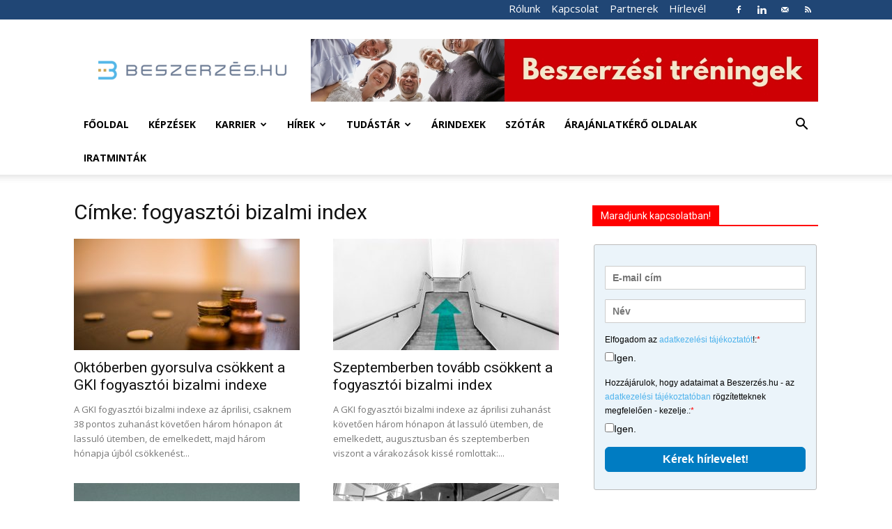

--- FILE ---
content_type: text/html; charset=UTF-8
request_url: https://beszerzes.hu/tag/fogyasztoi-bizalmi-index/page/2/
body_size: 19873
content:
<!doctype html > <!--[if IE 8]><html class="ie8" lang="en"> <![endif]--> <!--[if IE 9]><html class="ie9" lang="en"> <![endif]--> <!--[if gt IE 8]><!--><html lang="hu" prefix="og: http://ogp.me/ns# fb: http://ogp.me/ns/fb#"> <!--<![endif]--><head><title>Beszerzés.hu | fogyasztói bizalmi index | Oldal 2</title><meta charset="UTF-8" /><meta name="viewport" content="width=device-width, initial-scale=1.0"><link rel="pingback" href="" /> <script id="cookieyes" type="text/javascript" src="https://cdn-cookieyes.com/client_data/2a20d92b791ca717f915d910/script.js"></script><link rel="icon" type="image/png" href="https://beszerzes.hu/wp-content/uploads/2024/09/beszerzes_favicon.png"><link rel="apple-touch-icon" sizes="76x76" href="https://beszerzes.hu/wp-content/uploads/2023/12/beszerzes.hu-favicon-1.png"/><link rel="apple-touch-icon" sizes="120x120" href="https://beszerzes.hu/wp-content/uploads/2023/12/beszerzes.hu-favicon-3.png"/><link rel="apple-touch-icon" sizes="152x152" href="https://beszerzes.hu/wp-content/uploads/2023/12/beszerzes.hu_favicon-1.png"/><link rel="apple-touch-icon" sizes="114x114" href="https://beszerzes.hu/wp-content/uploads/2023/12/beszerzes.hu-favicon-2.png"/><link rel="apple-touch-icon" sizes="144x144" href="https://beszerzes.hu/wp-content/uploads/2023/12/beszerzes.hu_favicon.png"/><meta name="robots" content="noindex" /><link rel="prev" href="https://beszerzes.hu/tag/fogyasztoi-bizalmi-index/" /><meta property="og:type" content="website" /><meta property="og:locale" content="hu_HU" /><meta property="og:site_name" content="Beszerzés.hu" /><meta property="og:title" content="Beszerzés.hu | fogyasztói bizalmi index | Oldal 2" /><meta property="og:url" content="https://beszerzes.hu/tag/fogyasztoi-bizalmi-index/page/2/" /><meta property="og:image" content="https://beszerzes.hu/wp-content/uploads/2024/09/cropped-beszerzes_favicon.png" /><meta property="og:image:width" content="512" /><meta property="og:image:height" content="512" /><meta name="twitter:card" content="summary_large_image" /><meta name="twitter:site" content="@beszerzes" /><meta name="twitter:title" content="Beszerzés.hu | fogyasztói bizalmi index | Oldal 2" /><meta name="twitter:image" content="https://beszerzes.hu/wp-content/uploads/2024/09/cropped-beszerzes_favicon.png" /> <script type="application/ld+json">{"@context":"https://schema.org","@graph":[{"@type":"WebSite","@id":"https://beszerzes.hu/#/schema/WebSite","url":"https://beszerzes.hu/","name":"Beszerzés.hu","description":"Beszerzési döntéshozók portálja","inLanguage":"hu","potentialAction":{"@type":"SearchAction","target":{"@type":"EntryPoint","urlTemplate":"https://beszerzes.hu/search/{search_term_string}/"},"query-input":"required name=search_term_string"},"publisher":{"@type":"Organization","@id":"https://beszerzes.hu/#/schema/Organization","name":"Beszerzés.hu","url":"https://beszerzes.hu/","logo":{"@type":"ImageObject","url":"https://beszerzes.hu/wp-content/uploads/2024/09/cropped-beszerzes_favicon.png","contentUrl":"https://beszerzes.hu/wp-content/uploads/2024/09/cropped-beszerzes_favicon.png","width":512,"height":512,"contentSize":"16456"}}},{"@type":"CollectionPage","@id":"https://beszerzes.hu/tag/fogyasztoi-bizalmi-index/page/2/","url":"https://beszerzes.hu/tag/fogyasztoi-bizalmi-index/page/2/","name":"Beszerzés.hu | fogyasztói bizalmi index | Oldal 2","inLanguage":"hu","isPartOf":{"@id":"https://beszerzes.hu/#/schema/WebSite"},"breadcrumb":{"@type":"BreadcrumbList","@id":"https://beszerzes.hu/#/schema/BreadcrumbList","itemListElement":[{"@type":"ListItem","position":1,"item":"https://beszerzes.hu/","name":"Beszerzés.hu"},{"@type":"ListItem","position":2,"name":"fogyasztói bizalmi index"}]}}]}</script> <link rel='dns-prefetch' href='//www.googletagmanager.com' /><link rel='dns-prefetch' href='//fonts.googleapis.com' /><link rel="alternate" type="application/rss+xml" title="Beszerzés.hu &raquo; hírcsatorna" href="https://beszerzes.hu/feed/" /><link rel="alternate" type="application/rss+xml" title="Beszerzés.hu &raquo; hozzászólás hírcsatorna" href="https://beszerzes.hu/comments/feed/" /><link rel="alternate" type="application/rss+xml" title="Beszerzés.hu &raquo; fogyasztói bizalmi index címke hírcsatorna" href="https://beszerzes.hu/tag/fogyasztoi-bizalmi-index/feed/" /><style id='wp-img-auto-sizes-contain-inline-css' type='text/css'>img:is([sizes=auto i],[sizes^="auto," i]){contain-intrinsic-size:3000px 1500px}
/*# sourceURL=wp-img-auto-sizes-contain-inline-css */</style><style id='classic-theme-styles-inline-css' type='text/css'>/*! This file is auto-generated */
.wp-block-button__link{color:#fff;background-color:#32373c;border-radius:9999px;box-shadow:none;text-decoration:none;padding:calc(.667em + 2px) calc(1.333em + 2px);font-size:1.125em}.wp-block-file__button{background:#32373c;color:#fff;text-decoration:none}
/*# sourceURL=/wp-includes/css/classic-themes.min.css */</style><!-- <link rel='stylesheet' id='survey-maker-min-css' href='https://beszerzes.hu/wp-content/plugins/survey-maker/public/css/survey-maker-public-min.css?ver=5.2.0.3' type='text/css' media='all' /> --><!-- <link rel='stylesheet' id='theme-my-login-css' href='https://beszerzes.hu/wp-content/plugins/theme-my-login/assets/styles/theme-my-login.min.css?ver=7.1.14' type='text/css' media='all' /> --><!-- <link rel='stylesheet' id='animate-css' href='https://beszerzes.hu/wp-content/plugins/wp-quiz-pro/assets/frontend/css/animate.css?ver=3.6.0' type='text/css' media='all' /> --><!-- <link rel='stylesheet' id='wp-quiz-css' href='https://beszerzes.hu/wp-content/plugins/wp-quiz-pro/assets/frontend/css/wp-quiz.css?ver=2.1.11' type='text/css' media='all' /> --><!-- <link rel='stylesheet' id='td-plugin-multi-purpose-css' href='https://beszerzes.hu/wp-content/plugins/td-composer/td-multi-purpose/style.css?ver=def8edc4e13d95bdf49953a9dce2f608' type='text/css' media='all' /> -->
<link rel="stylesheet" type="text/css" href="//beszerzes.hu/wp-content/cache/wpfc-minified/jpb7a9kw/5rc8y.css" media="all"/><link rel='stylesheet' id='google-fonts-style-css' href='https://fonts.googleapis.com/css?family=Open+Sans%3A400%2C600%2C700%7CRoboto%3A400%2C600%2C700&#038;display=swap&#038;ver=12.6.8' type='text/css' media='all' /><!-- <link rel='stylesheet' id='UserAccessManagerLoginForm-css' href='https://beszerzes.hu/wp-content/plugins/user-access-manager/assets/css/uamLoginForm.css?ver=2.2.25' type='text/css' media='screen' /> -->
<link rel="stylesheet" type="text/css" href="//beszerzes.hu/wp-content/cache/wpfc-minified/ee25h9nk/3wmnp.css" media="screen"/><!-- <link rel='stylesheet' id='td-theme-css' href='https://beszerzes.hu/wp-content/themes/Newspaper/style.css?ver=12.6.8' type='text/css' media='all' /> -->
<link rel="stylesheet" type="text/css" href="//beszerzes.hu/wp-content/cache/wpfc-minified/f1nyrauq/3wmnp.css" media="all"/><style id='td-theme-inline-css' type='text/css'>@media (max-width:767px){.td-header-desktop-wrap{display:none}}@media (min-width:767px){.td-header-mobile-wrap{display:none}}</style><!-- <link rel='stylesheet' id='js_composer_front-css' href='https://beszerzes.hu/wp-content/plugins/js_composer/assets/css/js_composer.min.css?ver=8.4.1' type='text/css' media='all' /> --><!-- <link rel='stylesheet' id='td-legacy-framework-front-style-css' href='https://beszerzes.hu/wp-content/plugins/td-composer/legacy/Newspaper/assets/css/td_legacy_main.css?ver=def8edc4e13d95bdf49953a9dce2f608' type='text/css' media='all' /> --><!-- <link rel='stylesheet' id='td-standard-pack-framework-front-style-css' href='https://beszerzes.hu/wp-content/plugins/td-standard-pack/Newspaper/assets/css/td_standard_pack_main.css?ver=1b3d5bf2c64738aa07b4643e31257da9' type='text/css' media='all' /> --><!-- <link rel='stylesheet' id='tdb_style_cloud_templates_front-css' href='https://beszerzes.hu/wp-content/plugins/td-cloud-library/assets/css/tdb_main.css?ver=b33652f2535d2f3812f59e306e26300d' type='text/css' media='all' /> --><!-- <link rel='stylesheet' id='glossary-hint-css' href='https://beszerzes.hu/wp-content/plugins/glossary-by-codeat-premium/assets/css/tooltip-box.css?ver=2.3.0' type='text/css' media='all' /> --><!-- <link rel='stylesheet' id='stbCoreCSS-css' href='https://beszerzes.hu/wp-content/plugins/wp-special-textboxes/css/stb-core.css?ver=6.2.6' type='text/css' media='all' /> -->
<link rel="stylesheet" type="text/css" href="//beszerzes.hu/wp-content/cache/wpfc-minified/dpy2cg7j/hcjr3.css" media="all"/><style id='stbCoreCSS-inline-css' type='text/css'>.stb-container {border-radius: 5px;-webkit-box-shadow: 0px 0px 15px #555555;box-shadow: 0px 0px 15px #555555;margin: 10px 10px 10px 10px}.stb-container.stb-widget {margin-left: 0;margin-right: 0;box-shadow: none}.stb-container .stb-caption .stb-caption-content {font-size: 15px;font-family: Impact, Verdana, Helvetica, Arial, sans-serif}.stb-container .stb-caption .stb-tool {background-color: transparent;background-image: url([data-uri]);background-position: 50%;background-repeat: no-repeat}.stb-container .stb-content {padding: 10px;font-size: unset;font-family: unset;text-shadow: unset}.stb-container.stb-collapsed .stb-caption .stb-tool {background-image: url([data-uri])}.stb-container.stb-collapsed .stb-content {padding-bottom: 0;padding-top: 0}.stb-container.stb-no-caption, .stb-container.stb-no-caption.stb-ltr {direction: ltr}.stb-container.stb-no-caption:not(.stb-caption-box) .stb-content,.stb-container.stb-no-caption.stb-ltr:not(.stb-caption-box) .stb-content {padding: 10px 10px 10px 0}.stb-container.stb-no-caption.stb-rtl {direction: rtl}.stb-container.stb-no-caption.stb-rtl:not(.stb-caption-box) .stb-content {padding: 10px 0 10px 10px}
.stb-container.stb-style-alert {color: #000000;border: 1px solid #FF4F4A;background-image: -webkit-gradient(linear, left top, left bottom, color-stop(30%, #FFE7E6), color-stop(90%, #));background-image: -o-linear-gradient(top, #FFE7E6 30%, # 90%);background-image: linear-gradient(180deg, #FFE7E6 30%, # 90%);}.stb-container.stb-style-alert .stb-caption {color: #FFFFFF;background-image: -webkit-gradient(linear, left top, left bottom, color-stop(30%, #FF4F4A), color-stop(90%, #));background-image: -o-linear-gradient(top, #FF4F4A 30%, # 90%);background-image: linear-gradient(180deg, #FF4F4A 30%, # 90%);}.stb-container.stb-style-alert.stb-no-caption:not(.stb-caption-box) .stb-caption {background-image: -webkit-gradient(linear, left top, left bottom, color-stop(30%, #FFE7E6), color-stop(90%, #));background-image: -o-linear-gradient(top, #FFE7E6 30%, # 90%);background-image: linear-gradient(180deg, #FFE7E6 30%, # 90%);}.stb-container.stb-style-black {color: #FFFFFF;border: 1px solid #6E6E6E;background-image: -webkit-gradient(linear, left top, left bottom, color-stop(30%, #000000), color-stop(90%, #));background-image: -o-linear-gradient(top, #000000 30%, # 90%);background-image: linear-gradient(180deg, #000000 30%, # 90%);}.stb-container.stb-style-black .stb-caption {color: #FFFFFF;background-image: -webkit-gradient(linear, left top, left bottom, color-stop(30%, #333333), color-stop(90%, #));background-image: -o-linear-gradient(top, #333333 30%, # 90%);background-image: linear-gradient(180deg, #333333 30%, # 90%);}.stb-container.stb-style-black.stb-no-caption:not(.stb-caption-box) .stb-caption {background-image: -webkit-gradient(linear, left top, left bottom, color-stop(30%, #000000), color-stop(90%, #));background-image: -o-linear-gradient(top, #000000 30%, # 90%);background-image: linear-gradient(180deg, #000000 30%, # 90%);}.stb-container.stb-style-custom {color: #000000;border: 1px solid #f844ee;background-image: -webkit-gradient(linear, left top, left bottom, color-stop(30%, #f7cdf5), color-stop(90%, #));background-image: -o-linear-gradient(top, #f7cdf5 30%, # 90%);background-image: linear-gradient(180deg, #f7cdf5 30%, # 90%);}.stb-container.stb-style-custom .stb-caption {color: #ffffff;background-image: -webkit-gradient(linear, left top, left bottom, color-stop(30%, #f844ee), color-stop(90%, #));background-image: -o-linear-gradient(top, #f844ee 30%, # 90%);background-image: linear-gradient(180deg, #f844ee 30%, # 90%);}.stb-container.stb-style-custom.stb-no-caption:not(.stb-caption-box) .stb-caption {background-image: -webkit-gradient(linear, left top, left bottom, color-stop(30%, #f7cdf5), color-stop(90%, #));background-image: -o-linear-gradient(top, #f7cdf5 30%, # 90%);background-image: linear-gradient(180deg, #f7cdf5 30%, # 90%);}.stb-container.stb-style-download {color: #000000;border: 1px solid #65ADFE;background-image: -webkit-gradient(linear, left top, left bottom, color-stop(30%, #DFF0FF), color-stop(90%, #));background-image: -o-linear-gradient(top, #DFF0FF 30%, # 90%);background-image: linear-gradient(180deg, #DFF0FF 30%, # 90%);}.stb-container.stb-style-download .stb-caption {color: #FFFFFF;background-image: -webkit-gradient(linear, left top, left bottom, color-stop(30%, #65ADFE), color-stop(90%, #));background-image: -o-linear-gradient(top, #65ADFE 30%, # 90%);background-image: linear-gradient(180deg, #65ADFE 30%, # 90%);}.stb-container.stb-style-download.stb-no-caption:not(.stb-caption-box) .stb-caption {background-image: -webkit-gradient(linear, left top, left bottom, color-stop(30%, #DFF0FF), color-stop(90%, #));background-image: -o-linear-gradient(top, #DFF0FF 30%, # 90%);background-image: linear-gradient(180deg, #DFF0FF 30%, # 90%);}.stb-container.stb-style-grey {color: #000000;border: 1px solid #BBBBBB;background-image: -webkit-gradient(linear, left top, left bottom, color-stop(30%, #EEEEEE), color-stop(90%, #));background-image: -o-linear-gradient(top, #EEEEEE 30%, # 90%);background-image: linear-gradient(180deg, #EEEEEE 30%, # 90%);}.stb-container.stb-style-grey .stb-caption {color: #FFFFFF;background-image: -webkit-gradient(linear, left top, left bottom, color-stop(30%, #BBBBBB), color-stop(90%, #));background-image: -o-linear-gradient(top, #BBBBBB 30%, # 90%);background-image: linear-gradient(180deg, #BBBBBB 30%, # 90%);}.stb-container.stb-style-grey.stb-no-caption:not(.stb-caption-box) .stb-caption {background-image: -webkit-gradient(linear, left top, left bottom, color-stop(30%, #EEEEEE), color-stop(90%, #));background-image: -o-linear-gradient(top, #EEEEEE 30%, # 90%);background-image: linear-gradient(180deg, #EEEEEE 30%, # 90%);}.stb-container.stb-style-info {color: #000000;border: 1px solid #7AD975;background-image: -webkit-gradient(linear, left top, left bottom, color-stop(30%, #E2F8DE), color-stop(90%, #));background-image: -o-linear-gradient(top, #E2F8DE 30%, # 90%);background-image: linear-gradient(180deg, #E2F8DE 30%, # 90%);}.stb-container.stb-style-info .stb-caption {color: #FFFFFF;background-image: -webkit-gradient(linear, left top, left bottom, color-stop(30%, #7AD975), color-stop(90%, #));background-image: -o-linear-gradient(top, #7AD975 30%, # 90%);background-image: linear-gradient(180deg, #7AD975 30%, # 90%);}.stb-container.stb-style-info.stb-no-caption:not(.stb-caption-box) .stb-caption {background-image: -webkit-gradient(linear, left top, left bottom, color-stop(30%, #E2F8DE), color-stop(90%, #));background-image: -o-linear-gradient(top, #E2F8DE 30%, # 90%);background-image: linear-gradient(180deg, #E2F8DE 30%, # 90%);}.stb-container.stb-style-warning {color: #000000;border: 1px solid #FE9A05;background-image: -webkit-gradient(linear, left top, left bottom, color-stop(30%, #FEFFD5), color-stop(90%, #));background-image: -o-linear-gradient(top, #FEFFD5 30%, # 90%);background-image: linear-gradient(180deg, #FEFFD5 30%, # 90%);}.stb-container.stb-style-warning .stb-caption {color: #FFFFFF;background-image: -webkit-gradient(linear, left top, left bottom, color-stop(30%, #FE9A05), color-stop(90%, #));background-image: -o-linear-gradient(top, #FE9A05 30%, # 90%);background-image: linear-gradient(180deg, #FE9A05 30%, # 90%);}.stb-container.stb-style-warning.stb-no-caption:not(.stb-caption-box) .stb-caption {background-image: -webkit-gradient(linear, left top, left bottom, color-stop(30%, #FEFFD5), color-stop(90%, #));background-image: -o-linear-gradient(top, #FEFFD5 30%, # 90%);background-image: linear-gradient(180deg, #FEFFD5 30%, # 90%);}
/*# sourceURL=stbCoreCSS-inline-css */</style> <script src='//beszerzes.hu/wp-content/cache/wpfc-minified/fhgiy0ti/dfsdm.js' type="text/javascript"></script>
<!-- <script type="text/javascript" src="https://beszerzes.hu/wp-includes/js/jquery/jquery.min.js?ver=3.7.1" id="jquery-core-js"></script> --> <!-- <script type="text/javascript" src="https://beszerzes.hu/wp-includes/js/jquery/jquery-migrate.min.js?ver=3.4.1" id="jquery-migrate-js"></script> --> 
<script type="text/javascript" src="https://www.googletagmanager.com/gtag/js?id=GT-WRF4QZ5" id="google_gtagjs-js" async></script> <script type="text/javascript" id="google_gtagjs-js-after">window.dataLayer = window.dataLayer || [];function gtag(){dataLayer.push(arguments);}
gtag("set","linker",{"domains":["beszerzes.hu"]});
gtag("js", new Date());
gtag("set", "developer_id.dZTNiMT", true);
gtag("config", "GT-WRF4QZ5");
//# sourceURL=google_gtagjs-js-after</script> <script src='//beszerzes.hu/wp-content/cache/wpfc-minified/pisweop/3wmnp.js' type="text/javascript"></script>
<!-- <script type="text/javascript" src="https://beszerzes.hu/wp-content/plugins/stock-quotes-list/assets/stockdio-wp.js?ver=2.9.18" id="customStockdioJs-js"></script> --> <script></script><link rel="https://api.w.org/" href="https://beszerzes.hu/wp-json/" /><link rel="alternate" title="JSON" type="application/json" href="https://beszerzes.hu/wp-json/wp/v2/tags/2994" /><link rel="EditURI" type="application/rsd+xml" title="RSD" href="https://beszerzes.hu/xmlrpc.php?rsd" /><meta name="generator" content="Site Kit by Google 1.170.0" /><meta name="facebook-domain-verification" content="c6xy5hvmuhwpx6dcldr95xcs3hgyyh" /> <script data-ad-client="ca-pub-6281050509619086" async src="https://pagead2.googlesyndication.com/pagead/js/adsbygoogle.js"></script> <script async src="//pagead2.googlesyndication.com/pagead/js/adsbygoogle.js"></script> <script>(adsbygoogle = window.adsbygoogle || []).push({
google_ad_client: "ca-pub-8919180394748745",
enable_page_level_ads: true
});</script>  <script type='text/javascript'>window.smartlook||(function(d) {
var o=smartlook=function(){ o.api.push(arguments)},h=d.getElementsByTagName('head')[0];
var c=d.createElement('script');o.api=new Array();c.async=true;c.type='text/javascript';
c.charset='utf-8';c.src='https://web-sdk.smartlook.com/recorder.js';h.appendChild(c);
})(document);
smartlook('init', 'f6948a56e4b3a0e9748cf28d7eb66cf4f5ce63bf', { region: 'eu' });</script> <script>window.tdb_global_vars = {"wpRestUrl":"https:\/\/beszerzes.hu\/wp-json\/","permalinkStructure":"\/%year%\/%monthnum%\/%day%\/%postname%\/"};
window.tdb_p_autoload_vars = {"isAjax":false,"isAdminBarShowing":false};</script> <style id="tdb-global-colors">:root{--accent-color:#fff}</style><meta name="generator" content="Powered by WPBakery Page Builder - drag and drop page builder for WordPress."/>  <script type="text/javascript" id="td-generated-header-js">var tdBlocksArray = []; //here we store all the items for the current page
// td_block class - each ajax block uses a object of this class for requests
function tdBlock() {
this.id = '';
this.block_type = 1; //block type id (1-234 etc)
this.atts = '';
this.td_column_number = '';
this.td_current_page = 1; //
this.post_count = 0; //from wp
this.found_posts = 0; //from wp
this.max_num_pages = 0; //from wp
this.td_filter_value = ''; //current live filter value
this.is_ajax_running = false;
this.td_user_action = ''; // load more or infinite loader (used by the animation)
this.header_color = '';
this.ajax_pagination_infinite_stop = ''; //show load more at page x
}
// td_js_generator - mini detector
( function () {
var htmlTag = document.getElementsByTagName("html")[0];
if ( navigator.userAgent.indexOf("MSIE 10.0") > -1 ) {
htmlTag.className += ' ie10';
}
if ( !!navigator.userAgent.match(/Trident.*rv\:11\./) ) {
htmlTag.className += ' ie11';
}
if ( navigator.userAgent.indexOf("Edge") > -1 ) {
htmlTag.className += ' ieEdge';
}
if ( /(iPad|iPhone|iPod)/g.test(navigator.userAgent) ) {
htmlTag.className += ' td-md-is-ios';
}
var user_agent = navigator.userAgent.toLowerCase();
if ( user_agent.indexOf("android") > -1 ) {
htmlTag.className += ' td-md-is-android';
}
if ( -1 !== navigator.userAgent.indexOf('Mac OS X')  ) {
htmlTag.className += ' td-md-is-os-x';
}
if ( /chrom(e|ium)/.test(navigator.userAgent.toLowerCase()) ) {
htmlTag.className += ' td-md-is-chrome';
}
if ( -1 !== navigator.userAgent.indexOf('Firefox') ) {
htmlTag.className += ' td-md-is-firefox';
}
if ( -1 !== navigator.userAgent.indexOf('Safari') && -1 === navigator.userAgent.indexOf('Chrome') ) {
htmlTag.className += ' td-md-is-safari';
}
if( -1 !== navigator.userAgent.indexOf('IEMobile') ){
htmlTag.className += ' td-md-is-iemobile';
}
})();
var tdLocalCache = {};
( function () {
"use strict";
tdLocalCache = {
data: {},
remove: function (resource_id) {
delete tdLocalCache.data[resource_id];
},
exist: function (resource_id) {
return tdLocalCache.data.hasOwnProperty(resource_id) && tdLocalCache.data[resource_id] !== null;
},
get: function (resource_id) {
return tdLocalCache.data[resource_id];
},
set: function (resource_id, cachedData) {
tdLocalCache.remove(resource_id);
tdLocalCache.data[resource_id] = cachedData;
}
};
})();
var td_viewport_interval_list=[{"limitBottom":767,"sidebarWidth":228},{"limitBottom":1018,"sidebarWidth":300},{"limitBottom":1140,"sidebarWidth":324}];
var tds_general_modal_image="yes";
var tdc_is_installed="yes";
var td_ajax_url="https:\/\/beszerzes.hu\/wp-admin\/admin-ajax.php?td_theme_name=Newspaper&v=12.6.8";
var td_get_template_directory_uri="https:\/\/beszerzes.hu\/wp-content\/plugins\/td-composer\/legacy\/common";
var tds_snap_menu="";
var tds_logo_on_sticky="";
var tds_header_style="";
var td_please_wait="K\u00e9rj\u00fck, v\u00e1rjon ...";
var td_email_user_pass_incorrect="T\u00e9ves felhaszn\u00e1l\u00f3n\u00e9v vagy jelsz\u00f3!";
var td_email_user_incorrect="A megadott e-mailc\u00edm, vagy a felhaszn\u00e1l\u00f3n\u00e9v t\u00e9ves!";
var td_email_incorrect="T\u00e9ves e-mail c\u00edm!";
var td_user_incorrect="Username incorrect!";
var td_email_user_empty="Email or username empty!";
var td_pass_empty="Pass empty!";
var td_pass_pattern_incorrect="Invalid Pass Pattern!";
var td_retype_pass_incorrect="Retyped Pass incorrect!";
var tds_more_articles_on_post_enable="show";
var tds_more_articles_on_post_time_to_wait="";
var tds_more_articles_on_post_pages_distance_from_top=0;
var tds_captcha="";
var tds_theme_color_site_wide="#4db2ec";
var tds_smart_sidebar="";
var tdThemeName="Newspaper";
var tdThemeNameWl="Newspaper";
var td_magnific_popup_translation_tPrev="El\u0151z\u0151 (balra ny\u00edl)";
var td_magnific_popup_translation_tNext="K\u00f6vetkez\u0151 (jobb ny\u00edl gomb)";
var td_magnific_popup_translation_tCounter="%curr% \/ %total%";
var td_magnific_popup_translation_ajax_tError="A  %url%-t nem siker\u00fclt bet\u00f6lteni.";
var td_magnific_popup_translation_image_tError="A #%curr% k\u00e9pet nem siker\u00fclt bet\u00f6lteni.";
var tdBlockNonce="ba8f98cb17";
var tdMobileMenu="enabled";
var tdMobileSearch="enabled";
var tdDateNamesI18n={"month_names":["janu\u00e1r","febru\u00e1r","m\u00e1rcius","\u00e1prilis","m\u00e1jus","j\u00fanius","j\u00falius","augusztus","szeptember","okt\u00f3ber","november","december"],"month_names_short":["jan","febr","m\u00e1rc","\u00e1pr","m\u00e1j","j\u00fan","j\u00fal","aug","szept","okt","nov","dec"],"day_names":["vas\u00e1rnap","h\u00e9tf\u0151","kedd","szerda","cs\u00fct\u00f6rt\u00f6k","p\u00e9ntek","szombat"],"day_names_short":["vas","h\u00e9t","ked","sze","cs\u00fc","p\u00e9n","szo"]};
var tdb_modal_confirm="Save";
var tdb_modal_cancel="Cancel";
var tdb_modal_confirm_alt="Yes";
var tdb_modal_cancel_alt="No";
var td_deploy_mode="deploy";
var td_ad_background_click_link="";
var td_ad_background_click_target="";</script> <style>:root{--td_mobile_menu_color:#ffffff;--td_mobile_icons_color:#222222}.td-header-wrap .td-header-top-menu-full,.td-header-wrap .top-header-menu .sub-menu,.tdm-header-style-1.td-header-wrap .td-header-top-menu-full,.tdm-header-style-1.td-header-wrap .top-header-menu .sub-menu,.tdm-header-style-2.td-header-wrap .td-header-top-menu-full,.tdm-header-style-2.td-header-wrap .top-header-menu .sub-menu,.tdm-header-style-3.td-header-wrap .td-header-top-menu-full,.tdm-header-style-3.td-header-wrap .top-header-menu .sub-menu{background-color:#204675}.td-header-style-8 .td-header-top-menu-full{background-color:transparent}.td-header-style-8 .td-header-top-menu-full .td-header-top-menu{background-color:#204675;padding-left:15px;padding-right:15px}.td-header-wrap .td-header-top-menu-full .td-header-top-menu,.td-header-wrap .td-header-top-menu-full{border-bottom:none}.td-header-top-menu,.td-header-top-menu a,.td-header-wrap .td-header-top-menu-full .td-header-top-menu,.td-header-wrap .td-header-top-menu-full a,.td-header-style-8 .td-header-top-menu,.td-header-style-8 .td-header-top-menu a,.td-header-top-menu .td-drop-down-search .entry-title a{color:#ffffff}.top-header-menu .current-menu-item>a,.top-header-menu .current-menu-ancestor>a,.top-header-menu .current-category-ancestor>a,.top-header-menu li a:hover,.td-header-sp-top-widget .td-icon-search:hover{color:#73c7e3}.td-header-wrap .td-header-sp-top-widget .td-icon-font,.td-header-style-7 .td-header-top-menu .td-social-icon-wrap .td-icon-font{color:#ffffff}.td-header-wrap .td-header-sp-top-widget i.td-icon-font:hover{color:#73c7e3}.td-footer-wrapper,.td-footer-wrapper .td_block_template_7 .td-block-title>*,.td-footer-wrapper .td_block_template_17 .td-block-title,.td-footer-wrapper .td-block-title-wrap .td-wrapper-pulldown-filter{background-color:#ffffff}.td-footer-wrapper,.td-footer-wrapper a,.td-footer-wrapper .block-title a,.td-footer-wrapper .block-title span,.td-footer-wrapper .block-title label,.td-footer-wrapper .td-excerpt,.td-footer-wrapper .td-post-author-name span,.td-footer-wrapper .td-post-date,.td-footer-wrapper .td-social-style3 .td_social_type a,.td-footer-wrapper .td-social-style3,.td-footer-wrapper .td-social-style4 .td_social_type a,.td-footer-wrapper .td-social-style4,.td-footer-wrapper .td-social-style9,.td-footer-wrapper .td-social-style10,.td-footer-wrapper .td-social-style2 .td_social_type a,.td-footer-wrapper .td-social-style8 .td_social_type a,.td-footer-wrapper .td-social-style2 .td_social_type,.td-footer-wrapper .td-social-style8 .td_social_type,.td-footer-template-13 .td-social-name,.td-footer-wrapper .td_block_template_7 .td-block-title>*{color:#222222}.td-footer-wrapper .widget_calendar th,.td-footer-wrapper .widget_calendar td,.td-footer-wrapper .td-social-style2 .td_social_type .td-social-box,.td-footer-wrapper .td-social-style8 .td_social_type .td-social-box,.td-social-style-2 .td-icon-font:after{border-color:#222222}.td-footer-wrapper .td-module-comments a,.td-footer-wrapper .td-post-category,.td-footer-wrapper .td-slide-meta .td-post-author-name span,.td-footer-wrapper .td-slide-meta .td-post-date{color:#fff}.td-footer-bottom-full .td-container::before{background-color:rgba(34,34,34,0.1)}.td-footer-wrapper .footer-social-wrap .td-icon-font{color:#222222}.td-footer-wrapper .footer-social-wrap i.td-icon-font:hover{color:#73c7e3}.td-sub-footer-container{background-color:#204675}.td-sub-footer-container,.td-subfooter-menu li a{color:#ffffff}.td-subfooter-menu li a:hover{color:#73c7e3}.td-footer-wrapper .block-title>span,.td-footer-wrapper .block-title>a,.td-footer-wrapper .widgettitle,.td-theme-wrap .td-footer-wrapper .td-container .td-block-title>*,.td-theme-wrap .td-footer-wrapper .td_block_template_6 .td-block-title:before{color:#222222}.top-header-menu>li>a,.td-weather-top-widget .td-weather-now .td-big-degrees,.td-weather-top-widget .td-weather-header .td-weather-city,.td-header-sp-top-menu .td_data_time{font-size:15px}:root{--td_mobile_menu_color:#ffffff;--td_mobile_icons_color:#222222}.td-header-wrap .td-header-top-menu-full,.td-header-wrap .top-header-menu .sub-menu,.tdm-header-style-1.td-header-wrap .td-header-top-menu-full,.tdm-header-style-1.td-header-wrap .top-header-menu .sub-menu,.tdm-header-style-2.td-header-wrap .td-header-top-menu-full,.tdm-header-style-2.td-header-wrap .top-header-menu .sub-menu,.tdm-header-style-3.td-header-wrap .td-header-top-menu-full,.tdm-header-style-3.td-header-wrap .top-header-menu .sub-menu{background-color:#204675}.td-header-style-8 .td-header-top-menu-full{background-color:transparent}.td-header-style-8 .td-header-top-menu-full .td-header-top-menu{background-color:#204675;padding-left:15px;padding-right:15px}.td-header-wrap .td-header-top-menu-full .td-header-top-menu,.td-header-wrap .td-header-top-menu-full{border-bottom:none}.td-header-top-menu,.td-header-top-menu a,.td-header-wrap .td-header-top-menu-full .td-header-top-menu,.td-header-wrap .td-header-top-menu-full a,.td-header-style-8 .td-header-top-menu,.td-header-style-8 .td-header-top-menu a,.td-header-top-menu .td-drop-down-search .entry-title a{color:#ffffff}.top-header-menu .current-menu-item>a,.top-header-menu .current-menu-ancestor>a,.top-header-menu .current-category-ancestor>a,.top-header-menu li a:hover,.td-header-sp-top-widget .td-icon-search:hover{color:#73c7e3}.td-header-wrap .td-header-sp-top-widget .td-icon-font,.td-header-style-7 .td-header-top-menu .td-social-icon-wrap .td-icon-font{color:#ffffff}.td-header-wrap .td-header-sp-top-widget i.td-icon-font:hover{color:#73c7e3}.td-footer-wrapper,.td-footer-wrapper .td_block_template_7 .td-block-title>*,.td-footer-wrapper .td_block_template_17 .td-block-title,.td-footer-wrapper .td-block-title-wrap .td-wrapper-pulldown-filter{background-color:#ffffff}.td-footer-wrapper,.td-footer-wrapper a,.td-footer-wrapper .block-title a,.td-footer-wrapper .block-title span,.td-footer-wrapper .block-title label,.td-footer-wrapper .td-excerpt,.td-footer-wrapper .td-post-author-name span,.td-footer-wrapper .td-post-date,.td-footer-wrapper .td-social-style3 .td_social_type a,.td-footer-wrapper .td-social-style3,.td-footer-wrapper .td-social-style4 .td_social_type a,.td-footer-wrapper .td-social-style4,.td-footer-wrapper .td-social-style9,.td-footer-wrapper .td-social-style10,.td-footer-wrapper .td-social-style2 .td_social_type a,.td-footer-wrapper .td-social-style8 .td_social_type a,.td-footer-wrapper .td-social-style2 .td_social_type,.td-footer-wrapper .td-social-style8 .td_social_type,.td-footer-template-13 .td-social-name,.td-footer-wrapper .td_block_template_7 .td-block-title>*{color:#222222}.td-footer-wrapper .widget_calendar th,.td-footer-wrapper .widget_calendar td,.td-footer-wrapper .td-social-style2 .td_social_type .td-social-box,.td-footer-wrapper .td-social-style8 .td_social_type .td-social-box,.td-social-style-2 .td-icon-font:after{border-color:#222222}.td-footer-wrapper .td-module-comments a,.td-footer-wrapper .td-post-category,.td-footer-wrapper .td-slide-meta .td-post-author-name span,.td-footer-wrapper .td-slide-meta .td-post-date{color:#fff}.td-footer-bottom-full .td-container::before{background-color:rgba(34,34,34,0.1)}.td-footer-wrapper .footer-social-wrap .td-icon-font{color:#222222}.td-footer-wrapper .footer-social-wrap i.td-icon-font:hover{color:#73c7e3}.td-sub-footer-container{background-color:#204675}.td-sub-footer-container,.td-subfooter-menu li a{color:#ffffff}.td-subfooter-menu li a:hover{color:#73c7e3}.td-footer-wrapper .block-title>span,.td-footer-wrapper .block-title>a,.td-footer-wrapper .widgettitle,.td-theme-wrap .td-footer-wrapper .td-container .td-block-title>*,.td-theme-wrap .td-footer-wrapper .td_block_template_6 .td-block-title:before{color:#222222}.top-header-menu>li>a,.td-weather-top-widget .td-weather-now .td-big-degrees,.td-weather-top-widget .td-weather-header .td-weather-city,.td-header-sp-top-menu .td_data_time{font-size:15px}</style><link rel="icon" href="https://beszerzes.hu/wp-content/uploads/2024/09/cropped-beszerzes_favicon-32x32.png" sizes="32x32" /><link rel="icon" href="https://beszerzes.hu/wp-content/uploads/2024/09/cropped-beszerzes_favicon-192x192.png" sizes="192x192" /><link rel="apple-touch-icon" href="https://beszerzes.hu/wp-content/uploads/2024/09/cropped-beszerzes_favicon-180x180.png" /><meta name="msapplication-TileImage" content="https://beszerzes.hu/wp-content/uploads/2024/09/cropped-beszerzes_favicon-270x270.png" /> <style></style><noscript><style>.wpb_animate_when_almost_visible { opacity: 1; }</style></noscript><meta property="og:locale" content="hu_HU"/><meta property="og:site_name" content="Beszerzés.hu"/><meta property="og:title" content="fogyasztói bizalmi index"/><meta property="og:url" content="https://beszerzes.hu/tag/fogyasztoi-bizalmi-index/"/><meta property="og:type" content="article"/><meta property="og:description" content="Beszerzési döntéshozók portálja"/><meta property="og:image" content="https://beszerzes.hu/wp-content/uploads/2022/02/beszerzes.hu_.png"/><meta property="og:image:url" content="https://beszerzes.hu/wp-content/uploads/2022/02/beszerzes.hu_.png"/><meta property="og:image:secure_url" content="https://beszerzes.hu/wp-content/uploads/2022/02/beszerzes.hu_.png"/><meta property="article:publisher" content="https://www.facebook.com/beszerzes.hu"/><meta name="twitter:title" content="fogyasztói bizalmi index"/><meta name="twitter:url" content="https://beszerzes.hu/tag/fogyasztoi-bizalmi-index/"/><meta name="twitter:description" content="Beszerzési döntéshozók portálja"/><meta name="twitter:image" content="https://beszerzes.hu/wp-content/uploads/2022/02/beszerzes.hu_.png"/><meta name="twitter:card" content="summary_large_image"/><meta name="twitter:site" content="@beszerzes"/> <style id="tdw-css-placeholder"></style><style id='wp-block-paragraph-inline-css' type='text/css'>.is-small-text{font-size:.875em}.is-regular-text{font-size:1em}.is-large-text{font-size:2.25em}.is-larger-text{font-size:3em}.has-drop-cap:not(:focus):first-letter{float:left;font-size:8.4em;font-style:normal;font-weight:100;line-height:.68;margin:.05em .1em 0 0;text-transform:uppercase}body.rtl .has-drop-cap:not(:focus):first-letter{float:none;margin-left:.1em}p.has-drop-cap.has-background{overflow:hidden}:root :where(p.has-background){padding:1.25em 2.375em}:where(p.has-text-color:not(.has-link-color)) a{color:inherit}p.has-text-align-left[style*="writing-mode:vertical-lr"],p.has-text-align-right[style*="writing-mode:vertical-rl"]{rotate:180deg}
/*# sourceURL=https://beszerzes.hu/wp-includes/blocks/paragraph/style.min.css */</style><style id='wp-block-spacer-inline-css' type='text/css'>.wp-block-spacer{clear:both}
/*# sourceURL=https://beszerzes.hu/wp-includes/blocks/spacer/style.min.css */</style><style id='global-styles-inline-css' type='text/css'>:root{--wp--preset--aspect-ratio--square: 1;--wp--preset--aspect-ratio--4-3: 4/3;--wp--preset--aspect-ratio--3-4: 3/4;--wp--preset--aspect-ratio--3-2: 3/2;--wp--preset--aspect-ratio--2-3: 2/3;--wp--preset--aspect-ratio--16-9: 16/9;--wp--preset--aspect-ratio--9-16: 9/16;--wp--preset--color--black: #000000;--wp--preset--color--cyan-bluish-gray: #abb8c3;--wp--preset--color--white: #ffffff;--wp--preset--color--pale-pink: #f78da7;--wp--preset--color--vivid-red: #cf2e2e;--wp--preset--color--luminous-vivid-orange: #ff6900;--wp--preset--color--luminous-vivid-amber: #fcb900;--wp--preset--color--light-green-cyan: #7bdcb5;--wp--preset--color--vivid-green-cyan: #00d084;--wp--preset--color--pale-cyan-blue: #8ed1fc;--wp--preset--color--vivid-cyan-blue: #0693e3;--wp--preset--color--vivid-purple: #9b51e0;--wp--preset--gradient--vivid-cyan-blue-to-vivid-purple: linear-gradient(135deg,rgb(6,147,227) 0%,rgb(155,81,224) 100%);--wp--preset--gradient--light-green-cyan-to-vivid-green-cyan: linear-gradient(135deg,rgb(122,220,180) 0%,rgb(0,208,130) 100%);--wp--preset--gradient--luminous-vivid-amber-to-luminous-vivid-orange: linear-gradient(135deg,rgb(252,185,0) 0%,rgb(255,105,0) 100%);--wp--preset--gradient--luminous-vivid-orange-to-vivid-red: linear-gradient(135deg,rgb(255,105,0) 0%,rgb(207,46,46) 100%);--wp--preset--gradient--very-light-gray-to-cyan-bluish-gray: linear-gradient(135deg,rgb(238,238,238) 0%,rgb(169,184,195) 100%);--wp--preset--gradient--cool-to-warm-spectrum: linear-gradient(135deg,rgb(74,234,220) 0%,rgb(151,120,209) 20%,rgb(207,42,186) 40%,rgb(238,44,130) 60%,rgb(251,105,98) 80%,rgb(254,248,76) 100%);--wp--preset--gradient--blush-light-purple: linear-gradient(135deg,rgb(255,206,236) 0%,rgb(152,150,240) 100%);--wp--preset--gradient--blush-bordeaux: linear-gradient(135deg,rgb(254,205,165) 0%,rgb(254,45,45) 50%,rgb(107,0,62) 100%);--wp--preset--gradient--luminous-dusk: linear-gradient(135deg,rgb(255,203,112) 0%,rgb(199,81,192) 50%,rgb(65,88,208) 100%);--wp--preset--gradient--pale-ocean: linear-gradient(135deg,rgb(255,245,203) 0%,rgb(182,227,212) 50%,rgb(51,167,181) 100%);--wp--preset--gradient--electric-grass: linear-gradient(135deg,rgb(202,248,128) 0%,rgb(113,206,126) 100%);--wp--preset--gradient--midnight: linear-gradient(135deg,rgb(2,3,129) 0%,rgb(40,116,252) 100%);--wp--preset--font-size--small: 11px;--wp--preset--font-size--medium: 20px;--wp--preset--font-size--large: 32px;--wp--preset--font-size--x-large: 42px;--wp--preset--font-size--regular: 15px;--wp--preset--font-size--larger: 50px;--wp--preset--spacing--20: 0.44rem;--wp--preset--spacing--30: 0.67rem;--wp--preset--spacing--40: 1rem;--wp--preset--spacing--50: 1.5rem;--wp--preset--spacing--60: 2.25rem;--wp--preset--spacing--70: 3.38rem;--wp--preset--spacing--80: 5.06rem;--wp--preset--shadow--natural: 6px 6px 9px rgba(0, 0, 0, 0.2);--wp--preset--shadow--deep: 12px 12px 50px rgba(0, 0, 0, 0.4);--wp--preset--shadow--sharp: 6px 6px 0px rgba(0, 0, 0, 0.2);--wp--preset--shadow--outlined: 6px 6px 0px -3px rgb(255, 255, 255), 6px 6px rgb(0, 0, 0);--wp--preset--shadow--crisp: 6px 6px 0px rgb(0, 0, 0);}:where(.is-layout-flex){gap: 0.5em;}:where(.is-layout-grid){gap: 0.5em;}body .is-layout-flex{display: flex;}.is-layout-flex{flex-wrap: wrap;align-items: center;}.is-layout-flex > :is(*, div){margin: 0;}body .is-layout-grid{display: grid;}.is-layout-grid > :is(*, div){margin: 0;}:where(.wp-block-columns.is-layout-flex){gap: 2em;}:where(.wp-block-columns.is-layout-grid){gap: 2em;}:where(.wp-block-post-template.is-layout-flex){gap: 1.25em;}:where(.wp-block-post-template.is-layout-grid){gap: 1.25em;}.has-black-color{color: var(--wp--preset--color--black) !important;}.has-cyan-bluish-gray-color{color: var(--wp--preset--color--cyan-bluish-gray) !important;}.has-white-color{color: var(--wp--preset--color--white) !important;}.has-pale-pink-color{color: var(--wp--preset--color--pale-pink) !important;}.has-vivid-red-color{color: var(--wp--preset--color--vivid-red) !important;}.has-luminous-vivid-orange-color{color: var(--wp--preset--color--luminous-vivid-orange) !important;}.has-luminous-vivid-amber-color{color: var(--wp--preset--color--luminous-vivid-amber) !important;}.has-light-green-cyan-color{color: var(--wp--preset--color--light-green-cyan) !important;}.has-vivid-green-cyan-color{color: var(--wp--preset--color--vivid-green-cyan) !important;}.has-pale-cyan-blue-color{color: var(--wp--preset--color--pale-cyan-blue) !important;}.has-vivid-cyan-blue-color{color: var(--wp--preset--color--vivid-cyan-blue) !important;}.has-vivid-purple-color{color: var(--wp--preset--color--vivid-purple) !important;}.has-black-background-color{background-color: var(--wp--preset--color--black) !important;}.has-cyan-bluish-gray-background-color{background-color: var(--wp--preset--color--cyan-bluish-gray) !important;}.has-white-background-color{background-color: var(--wp--preset--color--white) !important;}.has-pale-pink-background-color{background-color: var(--wp--preset--color--pale-pink) !important;}.has-vivid-red-background-color{background-color: var(--wp--preset--color--vivid-red) !important;}.has-luminous-vivid-orange-background-color{background-color: var(--wp--preset--color--luminous-vivid-orange) !important;}.has-luminous-vivid-amber-background-color{background-color: var(--wp--preset--color--luminous-vivid-amber) !important;}.has-light-green-cyan-background-color{background-color: var(--wp--preset--color--light-green-cyan) !important;}.has-vivid-green-cyan-background-color{background-color: var(--wp--preset--color--vivid-green-cyan) !important;}.has-pale-cyan-blue-background-color{background-color: var(--wp--preset--color--pale-cyan-blue) !important;}.has-vivid-cyan-blue-background-color{background-color: var(--wp--preset--color--vivid-cyan-blue) !important;}.has-vivid-purple-background-color{background-color: var(--wp--preset--color--vivid-purple) !important;}.has-black-border-color{border-color: var(--wp--preset--color--black) !important;}.has-cyan-bluish-gray-border-color{border-color: var(--wp--preset--color--cyan-bluish-gray) !important;}.has-white-border-color{border-color: var(--wp--preset--color--white) !important;}.has-pale-pink-border-color{border-color: var(--wp--preset--color--pale-pink) !important;}.has-vivid-red-border-color{border-color: var(--wp--preset--color--vivid-red) !important;}.has-luminous-vivid-orange-border-color{border-color: var(--wp--preset--color--luminous-vivid-orange) !important;}.has-luminous-vivid-amber-border-color{border-color: var(--wp--preset--color--luminous-vivid-amber) !important;}.has-light-green-cyan-border-color{border-color: var(--wp--preset--color--light-green-cyan) !important;}.has-vivid-green-cyan-border-color{border-color: var(--wp--preset--color--vivid-green-cyan) !important;}.has-pale-cyan-blue-border-color{border-color: var(--wp--preset--color--pale-cyan-blue) !important;}.has-vivid-cyan-blue-border-color{border-color: var(--wp--preset--color--vivid-cyan-blue) !important;}.has-vivid-purple-border-color{border-color: var(--wp--preset--color--vivid-purple) !important;}.has-vivid-cyan-blue-to-vivid-purple-gradient-background{background: var(--wp--preset--gradient--vivid-cyan-blue-to-vivid-purple) !important;}.has-light-green-cyan-to-vivid-green-cyan-gradient-background{background: var(--wp--preset--gradient--light-green-cyan-to-vivid-green-cyan) !important;}.has-luminous-vivid-amber-to-luminous-vivid-orange-gradient-background{background: var(--wp--preset--gradient--luminous-vivid-amber-to-luminous-vivid-orange) !important;}.has-luminous-vivid-orange-to-vivid-red-gradient-background{background: var(--wp--preset--gradient--luminous-vivid-orange-to-vivid-red) !important;}.has-very-light-gray-to-cyan-bluish-gray-gradient-background{background: var(--wp--preset--gradient--very-light-gray-to-cyan-bluish-gray) !important;}.has-cool-to-warm-spectrum-gradient-background{background: var(--wp--preset--gradient--cool-to-warm-spectrum) !important;}.has-blush-light-purple-gradient-background{background: var(--wp--preset--gradient--blush-light-purple) !important;}.has-blush-bordeaux-gradient-background{background: var(--wp--preset--gradient--blush-bordeaux) !important;}.has-luminous-dusk-gradient-background{background: var(--wp--preset--gradient--luminous-dusk) !important;}.has-pale-ocean-gradient-background{background: var(--wp--preset--gradient--pale-ocean) !important;}.has-electric-grass-gradient-background{background: var(--wp--preset--gradient--electric-grass) !important;}.has-midnight-gradient-background{background: var(--wp--preset--gradient--midnight) !important;}.has-small-font-size{font-size: var(--wp--preset--font-size--small) !important;}.has-medium-font-size{font-size: var(--wp--preset--font-size--medium) !important;}.has-large-font-size{font-size: var(--wp--preset--font-size--large) !important;}.has-x-large-font-size{font-size: var(--wp--preset--font-size--x-large) !important;}
/*# sourceURL=global-styles-inline-css */</style></head><body class="archive paged tag tag-fogyasztoi-bizalmi-index tag-2994 paged-2 tag-paged-2 wp-theme-Newspaper td-standard-pack global-block-template-1 wpb-js-composer js-comp-ver-8.4.1 vc_responsive td-full-layout" itemscope="itemscope" itemtype="https://schema.org/WebPage"><div class="td-scroll-up" data-style="style1"><i class="td-icon-menu-up"></i></div><div class="td-menu-background" style="visibility:hidden"></div><div id="td-mobile-nav" style="visibility:hidden"><div class="td-mobile-container"><div class="td-menu-socials-wrap"><div class="td-menu-socials"> <span class="td-social-icon-wrap"> <a target="_blank" href="https://www.facebook.com/beszerzes.hu/" title="Facebook" class="external" rel="nofollow"> <i class="td-icon-font td-icon-facebook"></i> <span style="display: none">Facebook</span> </a> </span> <span class="td-social-icon-wrap"> <a target="_blank" href="https://www.linkedin.com/groups/1861272" title="Linkedin" class="external" rel="nofollow"> <i class="td-icon-font td-icon-linkedin"></i> <span style="display: none">Linkedin</span> </a> </span> <span class="td-social-icon-wrap"> <a target="_blank" href="mailto:beszerzes@beszerzes.hu" title="Mail"> <i class="td-icon-font td-icon-mail-1"></i> <span style="display: none">Mail</span> </a> </span> <span class="td-social-icon-wrap"> <a target="_blank" href="https://beszerzes.hu/feed/" title="RSS"> <i class="td-icon-font td-icon-rss"></i> <span style="display: none">RSS</span> </a> </span></div><div class="td-mobile-close"> <span><i class="td-icon-close-mobile"></i></span></div></div><div class="td-mobile-content"><div class="menu-fejlec-menu-container"><ul id="menu-fejlec-menu" class="td-mobile-main-menu"><li id="menu-item-12435" class="menu-item menu-item-type-post_type menu-item-object-page menu-item-home menu-item-first menu-item-12435"><a href="https://beszerzes.hu/">Főoldal</a></li><li id="menu-item-16605" class="menu-item menu-item-type-post_type menu-item-object-page menu-item-16605"><a href="https://beszerzes.hu/kepzesek/">Képzések</a></li><li id="menu-item-11803" class="menu-item menu-item-type-taxonomy menu-item-object-category menu-item-has-children menu-item-11803"><a href="https://beszerzes.hu/category/karrier/">Karrier<i class="td-icon-menu-right td-element-after"></i></a><ul class="sub-menu"><li id="menu-item-11804" class="menu-item menu-item-type-taxonomy menu-item-object-category menu-item-11804"><a href="https://beszerzes.hu/category/karrier/aktualis-allaslehetosegek/">Aktuális álláslehetőségek</a></li><li id="menu-item-11805" class="menu-item menu-item-type-taxonomy menu-item-object-category menu-item-11805"><a href="https://beszerzes.hu/category/karrier/korabbi-allaslehetosegek/">Korábbi álláslehetőségek</a></li></ul></li><li id="menu-item-11797" class="menu-item menu-item-type-taxonomy menu-item-object-category menu-item-has-children menu-item-11797"><a href="https://beszerzes.hu/category/hirek/">Hírek<i class="td-icon-menu-right td-element-after"></i></a><ul class="sub-menu"><li id="menu-item-11798" class="menu-item menu-item-type-taxonomy menu-item-object-category menu-item-11798"><a href="https://beszerzes.hu/category/hirek/energiapiac-hirek/">Energiapiac</a></li><li id="menu-item-11799" class="menu-item menu-item-type-taxonomy menu-item-object-category menu-item-11799"><a href="https://beszerzes.hu/category/hirek/felmeresek/">Felmérések</a></li><li id="menu-item-11800" class="menu-item menu-item-type-taxonomy menu-item-object-category menu-item-11800"><a href="https://beszerzes.hu/category/hirek/fenntarthatosag-hirek/">Fenntarthatóság</a></li><li id="menu-item-15329" class="menu-item menu-item-type-taxonomy menu-item-object-category menu-item-15329"><a href="https://beszerzes.hu/category/kozbeszerzes/">Közbeszerzés</a></li><li id="menu-item-11801" class="menu-item menu-item-type-taxonomy menu-item-object-category menu-item-11801"><a href="https://beszerzes.hu/category/hirek/fmcg-hirek/">FMCG</a></li><li id="menu-item-11802" class="menu-item menu-item-type-taxonomy menu-item-object-category menu-item-11802"><a href="https://beszerzes.hu/category/hirek/it/">IT</a></li></ul></li><li id="menu-item-11807" class="menu-item menu-item-type-taxonomy menu-item-object-category menu-item-has-children menu-item-11807"><a href="https://beszerzes.hu/category/tudastar/">Tudástár<i class="td-icon-menu-right td-element-after"></i></a><ul class="sub-menu"><li id="menu-item-11809" class="menu-item menu-item-type-taxonomy menu-item-object-category menu-item-11809"><a href="https://beszerzes.hu/category/tudastar/jogszabalyok/">Jogszabályok</a></li><li id="menu-item-11810" class="menu-item menu-item-type-taxonomy menu-item-object-category menu-item-11810"><a href="https://beszerzes.hu/category/tudastar/rfp_mintak/">RFP minták</a></li><li id="menu-item-11814" class="menu-item menu-item-type-post_type menu-item-object-page menu-item-11814"><a href="https://beszerzes.hu/szervezetek/">Szervezetek</a></li></ul></li><li id="menu-item-13673" class="menu-item menu-item-type-post_type menu-item-object-page menu-item-13673"><a href="https://beszerzes.hu/arindexek/">Árindexek</a></li><li id="menu-item-11812" class="menu-item menu-item-type-post_type menu-item-object-page menu-item-11812"><a href="https://beszerzes.hu/beszerzesi-szotar/">Szótár</a></li><li id="menu-item-11813" class="menu-item menu-item-type-post_type menu-item-object-page menu-item-11813"><a href="https://beszerzes.hu/arajanlatkero-portalok/">Árajánlatkérő oldalak</a></li><li id="menu-item-16084" class="menu-item menu-item-type-custom menu-item-object-custom menu-item-16084"><a href="https://beszerzes.hu/2017/02/06/58-ingyenes-iratminta-nemcsak-kozbeszerzeshez/">Iratminták</a></li></ul></div></div></div></div><div class="td-search-background" style="visibility:hidden"></div><div class="td-search-wrap-mob" style="visibility:hidden"><div class="td-drop-down-search"><form method="get" class="td-search-form" action="https://beszerzes.hu/"><div class="td-search-close"> <span><i class="td-icon-close-mobile"></i></span></div><div role="search" class="td-search-input"> <span>Keresés</span> <input id="td-header-search-mob" type="text" value="" name="s" autocomplete="off" /></div></form><div id="td-aj-search-mob" class="td-ajax-search-flex"></div></div></div><div id="td-outer-wrap" class="td-theme-wrap"><div class="tdc-header-wrap "><div class="td-header-wrap td-header-style-1 "><div class="td-header-top-menu-full td-container-wrap "><div class="td-container td-header-row td-header-top-menu"><div class="top-bar-style-4"><div class="td-header-sp-top-widget"> <span class="td-social-icon-wrap"> <a target="_blank" href="https://www.facebook.com/beszerzes.hu/" title="Facebook" class="external" rel="nofollow"> <i class="td-icon-font td-icon-facebook"></i> <span style="display: none">Facebook</span> </a> </span> <span class="td-social-icon-wrap"> <a target="_blank" href="https://www.linkedin.com/groups/1861272" title="Linkedin" class="external" rel="nofollow"> <i class="td-icon-font td-icon-linkedin"></i> <span style="display: none">Linkedin</span> </a> </span> <span class="td-social-icon-wrap"> <a target="_blank" href="mailto:beszerzes@beszerzes.hu" title="Mail"> <i class="td-icon-font td-icon-mail-1"></i> <span style="display: none">Mail</span> </a> </span> <span class="td-social-icon-wrap"> <a target="_blank" href="https://beszerzes.hu/feed/" title="RSS"> <i class="td-icon-font td-icon-rss"></i> <span style="display: none">RSS</span> </a> </span></div><div class="td-header-sp-top-menu"><div class="menu-top-container"><ul id="menu-felso-menu" class="top-header-menu"><li id="menu-item-11794" class="menu-item menu-item-type-post_type menu-item-object-page menu-item-first td-menu-item td-normal-menu menu-item-11794"><a href="https://beszerzes.hu/rolunk/">Rólunk</a></li><li id="menu-item-11796" class="menu-item menu-item-type-post_type menu-item-object-page td-menu-item td-normal-menu menu-item-11796"><a href="https://beszerzes.hu/kapcsolat/">Kapcsolat</a></li><li id="menu-item-11795" class="menu-item menu-item-type-post_type menu-item-object-page td-menu-item td-normal-menu menu-item-11795"><a href="https://beszerzes.hu/partnerek/">Partnerek</a></li><li id="menu-item-13180" class="menu-item menu-item-type-post_type menu-item-object-page td-menu-item td-normal-menu menu-item-13180"><a href="https://beszerzes.hu/hirlevel-feliratkozas/">Hírlevél</a></li></ul></div></div></div><div id="login-form" class="white-popup-block mfp-hide mfp-with-anim td-login-modal-wrap"><div class="td-login-wrap"> <a href="#" aria-label="Back" class="td-back-button"><i class="td-icon-modal-back"></i></a><div id="td-login-div" class="td-login-form-div td-display-block"><div class="td-login-panel-title">Bejelentkezés</div><div class="td-login-panel-descr">Üdvözöljük! Jelentkezzen be a fiókjába!</div><div class="td_display_err"></div><form id="loginForm" action="#" method="post"><div class="td-login-inputs"><input class="td-login-input" autocomplete="username" type="text" name="login_email" id="login_email" value="" required><label for="login_email">felhasználóneved</label></div><div class="td-login-inputs"><input class="td-login-input" autocomplete="current-password" type="password" name="login_pass" id="login_pass" value="" required><label for="login_pass">jelszavad</label></div> <input type="button"  name="login_button" id="login_button" class="wpb_button btn td-login-button" value="Belépés"></form><div class="td-login-info-text"><a href="#" id="forgot-pass-link">Elfelejtette a jelszavát? Segítünk!</a></div></div><div id="td-forgot-pass-div" class="td-login-form-div td-display-none"><div class="td-login-panel-title">Jelszó visszaállítás</div><div class="td-login-panel-descr">Jelszó visszaállítás</div><div class="td_display_err"></div><form id="forgotpassForm" action="#" method="post"><div class="td-login-inputs"><input class="td-login-input" type="text" name="forgot_email" id="forgot_email" value="" required><label for="forgot_email">e-mail címed</label></div> <input type="button" name="forgot_button" id="forgot_button" class="wpb_button btn td-login-button" value="Küldje el a jelszavamat"></form><div class="td-login-info-text">A jelszót email-ben küldjük el.</div></div></div></div></div></div><div class="td-banner-wrap-full td-logo-wrap-full td-container-wrap "><div class="td-container td-header-row td-header-header"><div class="td-header-sp-logo"> <a class="td-main-logo" href="https://beszerzes.hu/"> <img class="td-retina-data" data-retina="https://beszerzes.hu/wp-content/uploads/2023/12/beszerzes.hu_logo.png" src="https://beszerzes.hu/wp-content/uploads/2023/12/beszerzes.hu_logo.png" alt="Beszerzés.hu - a beszerzési döntéshozók portálja" title="Beszerzés.hu logó"  width="272" height="90"/> <span class="td-visual-hidden">Beszerzés.hu</span> </a></div><div class="td-header-sp-recs"><div class="td-header-rec-wrap"><div class="td-a-rec td-a-rec-id-header  td-a-rec-no-translate tdi_1 td_block_template_1"><style>.tdi_1.td-a-rec{text-align:center}.tdi_1.td-a-rec:not(.td-a-rec-no-translate){transform:translateZ(0)}.tdi_1 .td-element-style{z-index:-1}.tdi_1.td-a-rec-img{text-align:left}.tdi_1.td-a-rec-img img{margin:0 auto 0 0}@media (max-width:767px){.tdi_1.td-a-rec-img{text-align:center}}</style><a href="https://beszerzes.hu/kepzesek/?utm_source=beszerzes_hu&amp;utm_medium=cikkoldali_banner"><img class="aligncenter size-full wp-image-19237" src="https://beszerzes.hu/wp-content/uploads/2019/04/beszerzesi_terningek.jpg" alt="" width="728" height="90" /></a></div></div></div></div></div><div class="td-header-menu-wrap-full td-container-wrap "><div class="td-header-menu-wrap td-header-gradient "><div class="td-container td-header-row td-header-main-menu"><div id="td-header-menu" role="navigation"><div id="td-top-mobile-toggle"><a href="#" role="button" aria-label="Menu"><i class="td-icon-font td-icon-mobile"></i></a></div><div class="td-main-menu-logo td-logo-in-header"> <a class="td-mobile-logo td-sticky-disable" aria-label="Logo" href="https://beszerzes.hu/"> <img class="td-retina-data" data-retina="https://beszerzes.hu/wp-content/uploads/2023/12/beszerzes.hu-logo-1.png" src="https://beszerzes.hu/wp-content/uploads/2023/12/beszerzes.hu-logo.png" alt="Beszerzés.hu - a beszerzési döntéshozók portálja" title="Beszerzés.hu logó"  width="140" height="48"/> </a> <a class="td-header-logo td-sticky-disable" aria-label="Logo" href="https://beszerzes.hu/"> <img class="td-retina-data" data-retina="https://beszerzes.hu/wp-content/uploads/2023/12/beszerzes.hu_logo.png" src="https://beszerzes.hu/wp-content/uploads/2023/12/beszerzes.hu_logo.png" alt="Beszerzés.hu - a beszerzési döntéshozók portálja" title="Beszerzés.hu logó"  width="140" height="48"/> </a></div><div class="menu-fejlec-menu-container"><ul id="menu-fejlec-menu-1" class="sf-menu"><li class="menu-item menu-item-type-post_type menu-item-object-page menu-item-home menu-item-first td-menu-item td-normal-menu menu-item-12435"><a href="https://beszerzes.hu/">Főoldal</a></li><li class="menu-item menu-item-type-post_type menu-item-object-page td-menu-item td-normal-menu menu-item-16605"><a href="https://beszerzes.hu/kepzesek/">Képzések</a></li><li class="menu-item menu-item-type-taxonomy menu-item-object-category menu-item-has-children td-menu-item td-normal-menu menu-item-11803"><a href="https://beszerzes.hu/category/karrier/">Karrier</a><ul class="sub-menu"><li class="menu-item menu-item-type-taxonomy menu-item-object-category td-menu-item td-normal-menu menu-item-11804"><a href="https://beszerzes.hu/category/karrier/aktualis-allaslehetosegek/">Aktuális álláslehetőségek</a></li><li class="menu-item menu-item-type-taxonomy menu-item-object-category td-menu-item td-normal-menu menu-item-11805"><a href="https://beszerzes.hu/category/karrier/korabbi-allaslehetosegek/">Korábbi álláslehetőségek</a></li></ul></li><li class="menu-item menu-item-type-taxonomy menu-item-object-category menu-item-has-children td-menu-item td-normal-menu menu-item-11797"><a href="https://beszerzes.hu/category/hirek/">Hírek</a><ul class="sub-menu"><li class="menu-item menu-item-type-taxonomy menu-item-object-category td-menu-item td-normal-menu menu-item-11798"><a href="https://beszerzes.hu/category/hirek/energiapiac-hirek/">Energiapiac</a></li><li class="menu-item menu-item-type-taxonomy menu-item-object-category td-menu-item td-normal-menu menu-item-11799"><a href="https://beszerzes.hu/category/hirek/felmeresek/">Felmérések</a></li><li class="menu-item menu-item-type-taxonomy menu-item-object-category td-menu-item td-normal-menu menu-item-11800"><a href="https://beszerzes.hu/category/hirek/fenntarthatosag-hirek/">Fenntarthatóság</a></li><li class="menu-item menu-item-type-taxonomy menu-item-object-category td-menu-item td-normal-menu menu-item-15329"><a href="https://beszerzes.hu/category/kozbeszerzes/">Közbeszerzés</a></li><li class="menu-item menu-item-type-taxonomy menu-item-object-category td-menu-item td-normal-menu menu-item-11801"><a href="https://beszerzes.hu/category/hirek/fmcg-hirek/">FMCG</a></li><li class="menu-item menu-item-type-taxonomy menu-item-object-category td-menu-item td-normal-menu menu-item-11802"><a href="https://beszerzes.hu/category/hirek/it/">IT</a></li></ul></li><li class="menu-item menu-item-type-taxonomy menu-item-object-category menu-item-has-children td-menu-item td-normal-menu menu-item-11807"><a href="https://beszerzes.hu/category/tudastar/">Tudástár</a><ul class="sub-menu"><li class="menu-item menu-item-type-taxonomy menu-item-object-category td-menu-item td-normal-menu menu-item-11809"><a href="https://beszerzes.hu/category/tudastar/jogszabalyok/">Jogszabályok</a></li><li class="menu-item menu-item-type-taxonomy menu-item-object-category td-menu-item td-normal-menu menu-item-11810"><a href="https://beszerzes.hu/category/tudastar/rfp_mintak/">RFP minták</a></li><li class="menu-item menu-item-type-post_type menu-item-object-page td-menu-item td-normal-menu menu-item-11814"><a href="https://beszerzes.hu/szervezetek/">Szervezetek</a></li></ul></li><li class="menu-item menu-item-type-post_type menu-item-object-page td-menu-item td-normal-menu menu-item-13673"><a href="https://beszerzes.hu/arindexek/">Árindexek</a></li><li class="menu-item menu-item-type-post_type menu-item-object-page td-menu-item td-normal-menu menu-item-11812"><a href="https://beszerzes.hu/beszerzesi-szotar/">Szótár</a></li><li class="menu-item menu-item-type-post_type menu-item-object-page td-menu-item td-normal-menu menu-item-11813"><a href="https://beszerzes.hu/arajanlatkero-portalok/">Árajánlatkérő oldalak</a></li><li class="menu-item menu-item-type-custom menu-item-object-custom td-menu-item td-normal-menu menu-item-16084"><a href="https://beszerzes.hu/2017/02/06/58-ingyenes-iratminta-nemcsak-kozbeszerzeshez/">Iratminták</a></li></ul></div></div><div class="header-search-wrap"><div class="td-search-btns-wrap"> <a id="td-header-search-button" href="#" role="button" aria-label="Search" class="dropdown-toggle " data-toggle="dropdown"><i class="td-icon-search"></i></a> <a id="td-header-search-button-mob" href="#" role="button" aria-label="Search" class="dropdown-toggle " data-toggle="dropdown"><i class="td-icon-search"></i></a></div><div class="td-drop-down-search" aria-labelledby="td-header-search-button"><form method="get" class="td-search-form" action="https://beszerzes.hu/"><div role="search" class="td-head-form-search-wrap"> <input id="td-header-search" type="text" value="" name="s" autocomplete="off" /><input class="wpb_button wpb_btn-inverse btn" type="submit" id="td-header-search-top" value="Keresés" /></div></form><div id="td-aj-search"></div></div></div></div></div></div></div></div><div class="td-main-content-wrap td-container-wrap"><div class="td-container "><div class="td-crumb-container"></div><div class="td-pb-row"><div class="td-pb-span8 td-main-content"><div class="td-ss-main-content"><div class="td-page-header"><h1 class="entry-title td-page-title"> <span>Címke: fogyasztói bizalmi index</span></h1></div><div class="td-block-row"><div class="td-block-span6"><div class="td_module_2 td_module_wrap td-animation-stack td-meta-info-hide"><div class="td-module-image"><div class="td-module-thumb"><a href="https://beszerzes.hu/2020/10/12/oktoberben-gyorsulva-csokkent-a-gki-fogyasztoi-bizalmi-indexe/"  rel="bookmark" class="td-image-wrap " title="Októberben gyorsulva csökkent a GKI fogyasztói bizalmi indexe" ><img width="324" height="160" class="entry-thumb" src="https://beszerzes.hu/wp-content/uploads/2017/08/ar-324x160.jpg"  srcset="https://beszerzes.hu/wp-content/uploads/2017/08/ar-324x160.jpg 324w, https://beszerzes.hu/wp-content/uploads/2017/08/ar-533x261.jpg 533w" sizes="(max-width: 324px) 100vw, 324px"  alt="" title="Októberben gyorsulva csökkent a GKI fogyasztói bizalmi indexe" /></a></div></div><h3 class="entry-title td-module-title"><a href="https://beszerzes.hu/2020/10/12/oktoberben-gyorsulva-csokkent-a-gki-fogyasztoi-bizalmi-indexe/"  rel="bookmark" title="Októberben gyorsulva csökkent a GKI fogyasztói bizalmi indexe">Októberben gyorsulva csökkent a GKI fogyasztói bizalmi indexe</a></h3><div class="td-module-meta-info"></div><div class="td-excerpt"> A GKI fogyasztói bizalmi indexe az áprilisi, csaknem 38 pontos zuhanást követően három hónapon át lassuló ütemben, de emelkedett, majd három hónapja újból csökkenést...</div></div></div><div class="td-block-span6"><div class="td_module_2 td_module_wrap td-animation-stack td-meta-info-hide"><div class="td-module-image"><div class="td-module-thumb"><a href="https://beszerzes.hu/2020/09/15/szeptemberben-tovabb-csokkent-a-fogyasztoi-bizalmi-index/"  rel="bookmark" class="td-image-wrap " title="Szeptemberben tovább csökkent a fogyasztói bizalmi index" ><img width="324" height="160" class="entry-thumb" src="https://beszerzes.hu/wp-content/uploads/2019/04/csokken-324x160.jpg"  srcset="https://beszerzes.hu/wp-content/uploads/2019/04/csokken-324x160.jpg 324w, https://beszerzes.hu/wp-content/uploads/2019/04/csokken-533x261.jpg 533w" sizes="(max-width: 324px) 100vw, 324px"  alt="" title="Szeptemberben tovább csökkent a fogyasztói bizalmi index" /></a></div></div><h3 class="entry-title td-module-title"><a href="https://beszerzes.hu/2020/09/15/szeptemberben-tovabb-csokkent-a-fogyasztoi-bizalmi-index/"  rel="bookmark" title="Szeptemberben tovább csökkent a fogyasztói bizalmi index">Szeptemberben tovább csökkent a fogyasztói bizalmi index</a></h3><div class="td-module-meta-info"></div><div class="td-excerpt"> A GKI fogyasztói bizalmi indexe az áprilisi zuhanást követően három hónapon át lassuló ütemben, de emelkedett, augusztusban és szeptemberben viszont a várakozások kissé romlottak:...</div></div></div></div><div class="td-block-row"><div class="td-block-span6"><div class="td_module_2 td_module_wrap td-animation-stack td-meta-info-hide"><div class="td-module-image"><div class="td-module-thumb"><a href="https://beszerzes.hu/2020/08/12/kisse-romlott-a-fogyasztoi-bizalmi-index/"  rel="bookmark" class="td-image-wrap " title="Kissé romlott a fogyasztói bizalmi index" ><img width="324" height="160" class="entry-thumb" src="https://beszerzes.hu/wp-content/uploads/2019/06/hullamvasut-324x160.jpg"  srcset="https://beszerzes.hu/wp-content/uploads/2019/06/hullamvasut-324x160.jpg 324w, https://beszerzes.hu/wp-content/uploads/2019/06/hullamvasut-533x261.jpg 533w" sizes="(max-width: 324px) 100vw, 324px"  alt="" title="Kissé romlott a fogyasztói bizalmi index" /></a></div></div><h3 class="entry-title td-module-title"><a href="https://beszerzes.hu/2020/08/12/kisse-romlott-a-fogyasztoi-bizalmi-index/"  rel="bookmark" title="Kissé romlott a fogyasztói bizalmi index">Kissé romlott a fogyasztói bizalmi index</a></h3><div class="td-module-meta-info"></div><div class="td-excerpt"> A GKI fogyasztói bizalmi indexe az áprilisi zuhanást követően három hónapon át lassuló ütemben, de emelkedett, augusztusban viszont a várakozások kissé romlottak: a júliusi...</div></div></div><div class="td-block-span6"><div class="td_module_2 td_module_wrap td-animation-stack td-meta-info-hide"><div class="td-module-image"><div class="td-module-thumb"><a href="https://beszerzes.hu/2020/07/10/folyamatosan-javul-a-gki-fogyasztoi-bizalmi-indexe/"  rel="bookmark" class="td-image-wrap " title="Folyamatosan javul a GKI fogyasztói bizalmi indexe" ><img width="324" height="160" class="entry-thumb" src="https://beszerzes.hu/wp-content/uploads/2019/01/kiskereskedelem_vasarlas-324x160.jpeg"  srcset="https://beszerzes.hu/wp-content/uploads/2019/01/kiskereskedelem_vasarlas-324x160.jpeg 324w, https://beszerzes.hu/wp-content/uploads/2019/01/kiskereskedelem_vasarlas-533x261.jpeg 533w" sizes="(max-width: 324px) 100vw, 324px"  alt="" title="Folyamatosan javul a GKI fogyasztói bizalmi indexe" /></a></div></div><h3 class="entry-title td-module-title"><a href="https://beszerzes.hu/2020/07/10/folyamatosan-javul-a-gki-fogyasztoi-bizalmi-indexe/"  rel="bookmark" title="Folyamatosan javul a GKI fogyasztói bizalmi indexe">Folyamatosan javul a GKI fogyasztói bizalmi indexe</a></h3><div class="td-module-meta-info"></div><div class="td-excerpt"> A GKI fogyasztói bizalmi index értéke májusban a koronavírus lassú lecsengése és az áprilisi erős bizonytalanság enyhülése következtében 11,3 ponttal emelkedett, majd júniusban 5,7,...</div></div></div></div><div class="td-block-row"><div class="td-block-span6"><div class="td_module_2 td_module_wrap td-animation-stack td-meta-info-hide"><div class="td-module-image"><div class="td-module-thumb"><a href="https://beszerzes.hu/2020/06/12/juniusban-csokkent-de-meg-eros-maradt-a-fogyasztok-pesszimizmusa/"  rel="bookmark" class="td-image-wrap " title="Júniusban csökkent, de még erős maradt a fogyasztók pesszimizmusa" ><img width="324" height="160" class="entry-thumb" src="https://beszerzes.hu/wp-content/uploads/2020/06/fogyasztoi_hangulat_valtozas-324x160.jpg"   alt="" title="Júniusban csökkent, de még erős maradt a fogyasztók pesszimizmusa" /></a></div></div><h3 class="entry-title td-module-title"><a href="https://beszerzes.hu/2020/06/12/juniusban-csokkent-de-meg-eros-maradt-a-fogyasztok-pesszimizmusa/"  rel="bookmark" title="Júniusban csökkent, de még erős maradt a fogyasztók pesszimizmusa">Júniusban csökkent, de még erős maradt a fogyasztók pesszimizmusa</a></h3><div class="td-module-meta-info"></div><div class="td-excerpt"> Júniusban csökkent, de még erős maradt a fogyasztók pesszimizmusa: a GKI fogyasztói bizalmi index értéke áprilisi, történetének legnagyobb esése után májusban jelentősen (11 ponttal),...</div></div></div><div class="td-block-span6"><div class="td_module_2 td_module_wrap td-animation-stack td-meta-info-hide"><div class="td-module-image"><div class="td-module-thumb"><a href="https://beszerzes.hu/2020/04/14/aprilisban-nagyot-zuhant-a-gki-fogyasztoi-bizalmi-indexe/"  rel="bookmark" class="td-image-wrap " title="Áprilisban nagyot zuhant a GKI fogyasztói bizalmi indexe" ><img width="324" height="160" class="entry-thumb" src="https://beszerzes.hu/wp-content/uploads/2020/04/zuhan-324x160.png"  srcset="https://beszerzes.hu/wp-content/uploads/2020/04/zuhan-324x160.png 324w, https://beszerzes.hu/wp-content/uploads/2020/04/zuhan-533x261.png 533w" sizes="(max-width: 324px) 100vw, 324px"  alt="" title="Áprilisban nagyot zuhant a GKI fogyasztói bizalmi indexe" /></a></div></div><h3 class="entry-title td-module-title"><a href="https://beszerzes.hu/2020/04/14/aprilisban-nagyot-zuhant-a-gki-fogyasztoi-bizalmi-indexe/"  rel="bookmark" title="Áprilisban nagyot zuhant a GKI fogyasztói bizalmi indexe">Áprilisban nagyot zuhant a GKI fogyasztói bizalmi indexe</a></h3><div class="td-module-meta-info"></div><div class="td-excerpt"> Közel 30 éves története során a GKI fogyasztói bizalmi index még soha nem zuhant akkorát egy hónap alatt, mint 2020 áprilisában, értéke azonban még...</div></div></div></div><div class="page-nav td-pb-padding-side"><a href="https://beszerzes.hu/tag/fogyasztoi-bizalmi-index/"  aria-label="prev-page" ><i class="td-icon-menu-left"></i></a><a href="https://beszerzes.hu/tag/fogyasztoi-bizalmi-index/" class="page" title="1">1</a><span class="current">2</span><span class="pages">2 / 2 oldal</span><div class="clearfix"></div></div></div></div><div class="td-pb-span4 td-main-sidebar"><div class="td-ss-main-sidebar"><div class="td_block_wrap td_block_text_with_title td_block_widget tdi_2 tagdiv-type td-pb-border-top td_block_template_1"  data-td-block-uid="tdi_2" ><style>.td-theme-wrap .tdi_2 .td-pulldown-filter-link:hover,
.td-theme-wrap .tdi_2 .td-subcat-item a:hover,
.td-theme-wrap .tdi_2 .td-subcat-item .td-cur-simple-item {
color: #FF0000;
}
.td-theme-wrap .tdi_2 .block-title > *,
.td-theme-wrap .tdi_2 .td-subcat-dropdown:hover .td-subcat-more {
background-color: #FF0000;
}
.td-theme-wrap .td-footer-wrapper .tdi_2 .block-title > * {
padding: 6px 7px 5px;
line-height: 1;
}
.td-theme-wrap .tdi_2 .block-title {
border-color: #FF0000;
}
.td-theme-wrap .tdi_2 .td_module_wrap:hover .entry-title a,
.td-theme-wrap .tdi_2 .td_quote_on_blocks,
.td-theme-wrap .tdi_2 .td-opacity-cat .td-post-category:hover,
.td-theme-wrap .tdi_2 .td-opacity-read .td-read-more a:hover,
.td-theme-wrap .tdi_2 .td-opacity-author .td-post-author-name a:hover,
.td-theme-wrap .tdi_2 .td-instagram-user a {
color: #FF0000;
}
.td-theme-wrap .tdi_2 .td-next-prev-wrap a:hover,
.td-theme-wrap .tdi_2 .td-load-more-wrap a:hover {
background-color: #FF0000;
border-color: #FF0000;
}
.td-theme-wrap .tdi_2 .td-read-more a,
.td-theme-wrap .tdi_2 .td-weather-information:before,
.td-theme-wrap .tdi_2 .td-weather-week:before,
.td-theme-wrap .tdi_2 .td-exchange-header:before,
.td-theme-wrap .td-footer-wrapper .tdi_2 .td-post-category,
.td-theme-wrap .tdi_2 .td-post-category:hover {
background-color: #FF0000;
}</style><style>.td_block_text_with_title{margin-bottom:44px;-webkit-transform:translateZ(0);transform:translateZ(0)}.td_block_text_with_title p:last-child{margin-bottom:0}</style><div class="td-block-title-wrap"><h4 class="block-title td-block-title"><span class="td-pulldown-size">Maradjunk kapcsolatban!</span></h4></div><div class="td_mod_wrap td-fix-index"><div id="wg_47f8ad771f"></div><p><script type="text/javascript" src="https://wg.beszerzes.hu/form.php?js=47f8ad771f"></script><br /> <a href="https://www.linkedin.com/groups/1861272/" class="external" rel="nofollow" target="_blank"><img class="aligncenter wp-image-26732 size-full" src="https://beszerzes.hu/wp-content/uploads/2022/07/23K-koveto.png" alt="" width="300" height="47" /></a></p><p><a href="https://www.facebook.com/beszerzes.hu/" target="_blank" rel="noopener nofollow" class="external"><img class="aligncenter wp-image-26733 size-full" src="https://beszerzes.hu/wp-content/uploads/2022/07/23K-koveto-1.png" alt="" width="300" height="47" /></a></p></div></div><div class="td_block_wrap td_block_text_with_title td_block_widget tdi_3 tagdiv-type td-pb-border-top td_block_template_1"  data-td-block-uid="tdi_3" ><div class="td-block-title-wrap"><h4 class="block-title td-block-title"><span class="td-pulldown-size">A Beszerzői Bár partnerei</span></h4></div><div class="td_mod_wrap td-fix-index"><p><a title="DURABLE" href="https://www.durable.hu/hu_HU/megoldasok/kiemelt-termekek/infokeret-duraframe/?utm_source=beszerzes&utm_medium=banner&utm_id=PVC+to+PP"><img class="aligncenter wp-image-35739 size-full" src="https://beszerzes.hu/wp-content/uploads/2026/01/300x250-px-sidebar-banner.png" alt="" width="300" height="250" /></a></p><p><a href="https://www.hormann.hu/" class="external" rel="nofollow" target="_blank"><img class="aligncenter size-full wp-image-35320" src="https://beszerzes.hu/wp-content/uploads/2025/09/hormann-productportal-300x250px-03.jpg" alt="" width="300" height="250" /></a></p></div></div><div class="td_block_wrap td_block_text_with_title td_block_widget tdi_4 tagdiv-type td-pb-border-top td_block_template_1"  data-td-block-uid="tdi_4" ><div class="td-block-title-wrap"><h4 class="block-title td-block-title"><span class="td-pulldown-size">Hirdetések</span></h4></div><div class="td_mod_wrap td-fix-index"><div> <iframe title="aloldal_300x300"
width="300"
height="300"
scrolling="no"
src="https://beszerzes.hu/wp-content/uploads/2023_manutan_html_banner/300x300-manutan-hu_HTML5%20Canvas.html" frameborder="0"><br /> </iframe></div></div></div><aside id="block-20" class="td_block_template_1 widget block-20 widget_block"><div style="height:50px" aria-hidden="true" class="wp-block-spacer"></div></aside><div class="td_block_wrap td_block_8 td_block_widget tdi_6 td-pb-border-top td_block_template_1 td-column-1 td_block_padding"  data-td-block-uid="tdi_6" ><script>var block_tdi_6 = new tdBlock();
block_tdi_6.id = "tdi_6";
block_tdi_6.atts = '{"custom_title":"\u00c1ll\u00e1saj\u00e1nlatok beszerz\u0151knek","custom_url":"","header_text_color":"#","header_color":"#","post_ids":"","category_id":"1747","category_ids":"","tag_slug":"","autors_id":"","installed_post_types":"","sort":"","limit":"15","offset":"","td_ajax_filter_type":"","td_ajax_filter_ids":"","td_filter_default_txt":"All","td_ajax_preloading":"","ajax_pagination":"","ajax_pagination_infinite_stop":"","block_template_id":"","m7_tl":"","time_ago_add_txt":"ago","el_class":"","accent_text_color":"#","taxonomies":"","class":"td_block_widget tdi_6","block_type":"td_block_8","separator":"","in_all_terms":"","include_cf_posts":"","exclude_cf_posts":"","popular_by_date":"","linked_posts":"","favourite_only":"","open_in_new_window":"","show_modified_date":"","time_ago":"","time_ago_txt_pos":"","review_source":"","f_header_font_header":"","f_header_font_title":"Block header","f_header_font_settings":"","f_header_font_family":"","f_header_font_size":"","f_header_font_line_height":"","f_header_font_style":"","f_header_font_weight":"","f_header_font_transform":"","f_header_font_spacing":"","f_header_":"","f_ajax_font_title":"Ajax categories","f_ajax_font_settings":"","f_ajax_font_family":"","f_ajax_font_size":"","f_ajax_font_line_height":"","f_ajax_font_style":"","f_ajax_font_weight":"","f_ajax_font_transform":"","f_ajax_font_spacing":"","f_ajax_":"","f_more_font_title":"Load more button","f_more_font_settings":"","f_more_font_family":"","f_more_font_size":"","f_more_font_line_height":"","f_more_font_style":"","f_more_font_weight":"","f_more_font_transform":"","f_more_font_spacing":"","f_more_":"","m7f_title_font_header":"","m7f_title_font_title":"Article title","m7f_title_font_settings":"","m7f_title_font_family":"","m7f_title_font_size":"","m7f_title_font_line_height":"","m7f_title_font_style":"","m7f_title_font_weight":"","m7f_title_font_transform":"","m7f_title_font_spacing":"","m7f_title_":"","m7f_cat_font_title":"Article category tag","m7f_cat_font_settings":"","m7f_cat_font_family":"","m7f_cat_font_size":"","m7f_cat_font_line_height":"","m7f_cat_font_style":"","m7f_cat_font_weight":"","m7f_cat_font_transform":"","m7f_cat_font_spacing":"","m7f_cat_":"","m7f_meta_font_title":"Article meta info","m7f_meta_font_settings":"","m7f_meta_font_family":"","m7f_meta_font_size":"","m7f_meta_font_line_height":"","m7f_meta_font_style":"","m7f_meta_font_weight":"","m7f_meta_font_transform":"","m7f_meta_font_spacing":"","m7f_meta_":"","ajax_pagination_next_prev_swipe":"","css":"","tdc_css":"","td_column_number":1,"color_preset":"","border_top":"","tdc_css_class":"tdi_6","tdc_css_class_style":"tdi_6_rand_style"}';
block_tdi_6.td_column_number = "1";
block_tdi_6.block_type = "td_block_8";
block_tdi_6.post_count = "10";
block_tdi_6.found_posts = "10";
block_tdi_6.header_color = "#";
block_tdi_6.ajax_pagination_infinite_stop = "";
block_tdi_6.max_num_pages = "1";
tdBlocksArray.push(block_tdi_6);</script><div class="td-block-title-wrap"><h4 class="block-title td-block-title"><span class="td-pulldown-size">Állásajánlatok beszerzőknek</span></h4></div><div id=tdi_6 class="td_block_inner"><div class="td-block-span12"><div class="td_module_7 td_module_wrap td-animation-stack td-meta-info-hide"><div class="td-module-thumb"><a href="https://beszerzes.hu/2025/11/12/strategicbuyer/"  rel="bookmark" class="td-image-wrap " title="Strategic Buyer Opportunity in Komárom-Esztergom County" ><img width="100" height="70" class="entry-thumb" src="https://beszerzes.hu/wp-content/uploads/2025/11/StratBesz_KomEszt_megye-100x70.jpg"  srcset="https://beszerzes.hu/wp-content/uploads/2025/11/StratBesz_KomEszt_megye-100x70.jpg 100w, https://beszerzes.hu/wp-content/uploads/2025/11/StratBesz_KomEszt_megye-218x150.jpg 218w" sizes="(max-width: 100px) 100vw, 100px"  alt="" title="Strategic Buyer Opportunity in Komárom-Esztergom County" /></a></div><div class="item-details"><h3 class="entry-title td-module-title"><a href="https://beszerzes.hu/2025/11/12/strategicbuyer/"  rel="bookmark" title="Strategic Buyer Opportunity in Komárom-Esztergom County">Strategic Buyer Opportunity in Komárom-Esztergom County</a></h3><div class="td-module-meta-info"></div></div></div></div><div class="td-block-span12"><div class="td_module_7 td_module_wrap td-animation-stack td-meta-info-hide"><div class="td-module-thumb"><a href="https://beszerzes.hu/2025/10/29/beszerzot-keres-a-mubea-egerbe-2/"  rel="bookmark" class="td-image-wrap " title="Beszerzőt keres a MUBEA Egerbe" ><img width="100" height="70" class="entry-thumb" src="https://beszerzes.hu/wp-content/uploads/2024/06/Mubea-logo-100x70.png"  srcset="https://beszerzes.hu/wp-content/uploads/2024/06/Mubea-logo-100x70.png 100w, https://beszerzes.hu/wp-content/uploads/2024/06/Mubea-logo-218x150.png 218w" sizes="(max-width: 100px) 100vw, 100px"  alt="" title="Beszerzőt keres a MUBEA Egerbe" /></a></div><div class="item-details"><h3 class="entry-title td-module-title"><a href="https://beszerzes.hu/2025/10/29/beszerzot-keres-a-mubea-egerbe-2/"  rel="bookmark" title="Beszerzőt keres a MUBEA Egerbe">Beszerzőt keres a MUBEA Egerbe</a></h3><div class="td-module-meta-info"></div></div></div></div><div class="td-block-span12"><div class="td_module_7 td_module_wrap td-animation-stack td-meta-info-hide"><div class="td-module-thumb"><a href="https://beszerzes.hu/2025/10/29/strategiai-beszerzot-keres-egerbe-a-mubea/"  rel="bookmark" class="td-image-wrap " title="Stratégiai beszerzőt keres Egerbe a MUBEA" ><img width="100" height="70" class="entry-thumb" src="https://beszerzes.hu/wp-content/uploads/2024/06/Mubea-logo-100x70.png"  srcset="https://beszerzes.hu/wp-content/uploads/2024/06/Mubea-logo-100x70.png 100w, https://beszerzes.hu/wp-content/uploads/2024/06/Mubea-logo-218x150.png 218w" sizes="(max-width: 100px) 100vw, 100px"  alt="" title="Stratégiai beszerzőt keres Egerbe a MUBEA" /></a></div><div class="item-details"><h3 class="entry-title td-module-title"><a href="https://beszerzes.hu/2025/10/29/strategiai-beszerzot-keres-egerbe-a-mubea/"  rel="bookmark" title="Stratégiai beszerzőt keres Egerbe a MUBEA">Stratégiai beszerzőt keres Egerbe a MUBEA</a></h3><div class="td-module-meta-info"></div></div></div></div><div class="td-block-span12"><div class="td_module_7 td_module_wrap td-animation-stack td-meta-info-hide"><div class="td-module-thumb"><a href="https://beszerzes.hu/2025/05/16/beszerzesi-foosztalyvezetot-keres-indirekt-teruletre-az-egis/"  rel="bookmark" class="td-image-wrap " title="Beszerzési főosztályvezetőt keres indirekt területre az EGIS" ><img width="100" height="70" class="entry-thumb" src="https://beszerzes.hu/wp-content/uploads/2025/05/EGIS_Beszerzesi-foosztalyvezeto_kep-100x70.png"  srcset="https://beszerzes.hu/wp-content/uploads/2025/05/EGIS_Beszerzesi-foosztalyvezeto_kep-100x70.png 100w, https://beszerzes.hu/wp-content/uploads/2025/05/EGIS_Beszerzesi-foosztalyvezeto_kep-218x150.png 218w" sizes="(max-width: 100px) 100vw, 100px"  alt="" title="Beszerzési főosztályvezetőt keres indirekt területre az EGIS" /></a></div><div class="item-details"><h3 class="entry-title td-module-title"><a href="https://beszerzes.hu/2025/05/16/beszerzesi-foosztalyvezetot-keres-indirekt-teruletre-az-egis/"  rel="bookmark" title="Beszerzési főosztályvezetőt keres indirekt területre az EGIS">Beszerzési főosztályvezetőt keres indirekt területre az EGIS</a></h3><div class="td-module-meta-info"></div></div></div></div><div class="td-block-span12"><div class="td_module_7 td_module_wrap td-animation-stack td-meta-info-hide"><div class="td-module-thumb"><a href="https://beszerzes.hu/2025/04/11/strategiai-beszerzot-keres-az-egis-budapestre/"  rel="bookmark" class="td-image-wrap " title="Stratégiai beszerzőt keres az EGIS Budapestre" ><img width="100" height="70" class="entry-thumb" src="https://beszerzes.hu/wp-content/uploads/2025/04/EGIS-strat-beszerzo_EGIS-100x70.png"  srcset="https://beszerzes.hu/wp-content/uploads/2025/04/EGIS-strat-beszerzo_EGIS-100x70.png 100w, https://beszerzes.hu/wp-content/uploads/2025/04/EGIS-strat-beszerzo_EGIS-218x150.png 218w" sizes="(max-width: 100px) 100vw, 100px"  alt="" title="Stratégiai beszerzőt keres az EGIS Budapestre" /></a></div><div class="item-details"><h3 class="entry-title td-module-title"><a href="https://beszerzes.hu/2025/04/11/strategiai-beszerzot-keres-az-egis-budapestre/"  rel="bookmark" title="Stratégiai beszerzőt keres az EGIS Budapestre">Stratégiai beszerzőt keres az EGIS Budapestre</a></h3><div class="td-module-meta-info"></div></div></div></div><div class="td-block-span12"><div class="td_module_7 td_module_wrap td-animation-stack td-meta-info-hide"><div class="td-module-thumb"><a href="https://beszerzes.hu/2025/03/27/beruhazas-capex-beszerzesi-interim-menedzsert-keresunk-azonnali-kezdessel/"  rel="bookmark" class="td-image-wrap " title="Beruházás (CAPEX) beszerzési (interim) menedzsert keresünk – azonnali kezdéssel" ><img width="100" height="70" class="entry-thumb" src="https://beszerzes.hu/wp-content/uploads/2025/03/CAPEX-100x70.jpg"  srcset="https://beszerzes.hu/wp-content/uploads/2025/03/CAPEX-100x70.jpg 100w, https://beszerzes.hu/wp-content/uploads/2025/03/CAPEX-218x150.jpg 218w" sizes="(max-width: 100px) 100vw, 100px"  alt="" title="Beruházás (CAPEX) beszerzési (interim) menedzsert keresünk – azonnali kezdéssel" /></a></div><div class="item-details"><h3 class="entry-title td-module-title"><a href="https://beszerzes.hu/2025/03/27/beruhazas-capex-beszerzesi-interim-menedzsert-keresunk-azonnali-kezdessel/"  rel="bookmark" title="Beruházás (CAPEX) beszerzési (interim) menedzsert keresünk – azonnali kezdéssel">Beruházás (CAPEX) beszerzési (interim) menedzsert keresünk – azonnali kezdéssel</a></h3><div class="td-module-meta-info"></div></div></div></div><div class="td-block-span12"><div class="td_module_7 td_module_wrap td-animation-stack td-meta-info-hide"><div class="td-module-thumb"><a href="https://beszerzes.hu/2025/03/26/senior-beszerzot-beszerzesi-operativ-vezetot-keres-a-jungheinrich/"  rel="bookmark" class="td-image-wrap " title="Senior beszerzőt / Beszerzési operatív vezetőt keres a Jungheinrich" ><img width="100" height="70" class="entry-thumb" src="https://beszerzes.hu/wp-content/uploads/2025/03/Jungheinrich-kiemelt-kep-100x70.png"  srcset="https://beszerzes.hu/wp-content/uploads/2025/03/Jungheinrich-kiemelt-kep-100x70.png 100w, https://beszerzes.hu/wp-content/uploads/2025/03/Jungheinrich-kiemelt-kep-218x150.png 218w" sizes="(max-width: 100px) 100vw, 100px"  alt="" title="Senior beszerzőt / Beszerzési operatív vezetőt keres a Jungheinrich" /></a></div><div class="item-details"><h3 class="entry-title td-module-title"><a href="https://beszerzes.hu/2025/03/26/senior-beszerzot-beszerzesi-operativ-vezetot-keres-a-jungheinrich/"  rel="bookmark" title="Senior beszerzőt / Beszerzési operatív vezetőt keres a Jungheinrich">Senior beszerzőt / Beszerzési operatív vezetőt keres a Jungheinrich</a></h3><div class="td-module-meta-info"></div></div></div></div><div class="td-block-span12"><div class="td_module_7 td_module_wrap td-animation-stack td-meta-info-hide"><div class="td-module-thumb"><a href="https://beszerzes.hu/2024/10/14/senior-buyer-indirekt-martfu/"  rel="bookmark" class="td-image-wrap " title="Senior buyer, indirekt (Martfű) &#8211; Interim menedzser" ><img width="100" height="70" class="entry-thumb" src="https://beszerzes.hu/wp-content/uploads/2024/10/Bunge-100x70.jpg"  srcset="https://beszerzes.hu/wp-content/uploads/2024/10/Bunge-100x70.jpg 100w, https://beszerzes.hu/wp-content/uploads/2024/10/Bunge-218x150.jpg 218w, https://beszerzes.hu/wp-content/uploads/2024/10/Bunge-485x334.jpg 485w" sizes="(max-width: 100px) 100vw, 100px"  alt="" title="Senior buyer, indirekt (Martfű) &#8211; Interim menedzser" /></a></div><div class="item-details"><h3 class="entry-title td-module-title"><a href="https://beszerzes.hu/2024/10/14/senior-buyer-indirekt-martfu/"  rel="bookmark" title="Senior buyer, indirekt (Martfű) &#8211; Interim menedzser">Senior buyer, indirekt (Martfű) &#8211; Interim menedzser</a></h3><div class="td-module-meta-info"></div></div></div></div><div class="td-block-span12"><div class="td_module_7 td_module_wrap td-animation-stack td-meta-info-hide"><div class="td-module-thumb"><a href="https://beszerzes.hu/2024/10/01/muszaki-beszerzot-keres-a-frame-group-budapestre/"  rel="bookmark" class="td-image-wrap " title="Műszaki beszerzőt keres a FRAME GROUP Budapestre" ><img width="100" height="70" class="entry-thumb" src="https://beszerzes.hu/wp-content/uploads/2024/09/Frame-hirdeteshez-100x70.jpg"  srcset="https://beszerzes.hu/wp-content/uploads/2024/09/Frame-hirdeteshez-100x70.jpg 100w, https://beszerzes.hu/wp-content/uploads/2024/09/Frame-hirdeteshez-300x212.jpg 300w, https://beszerzes.hu/wp-content/uploads/2024/09/Frame-hirdeteshez-595x420.jpg 595w, https://beszerzes.hu/wp-content/uploads/2024/09/Frame-hirdeteshez-150x106.jpg 150w, https://beszerzes.hu/wp-content/uploads/2024/09/Frame-hirdeteshez-218x150.jpg 218w, https://beszerzes.hu/wp-content/uploads/2024/09/Frame-hirdeteshez.jpg 640w" sizes="(max-width: 100px) 100vw, 100px"  alt="" title="Műszaki beszerzőt keres a FRAME GROUP Budapestre" /></a></div><div class="item-details"><h3 class="entry-title td-module-title"><a href="https://beszerzes.hu/2024/10/01/muszaki-beszerzot-keres-a-frame-group-budapestre/"  rel="bookmark" title="Műszaki beszerzőt keres a FRAME GROUP Budapestre">Műszaki beszerzőt keres a FRAME GROUP Budapestre</a></h3><div class="td-module-meta-info"></div></div></div></div><div class="td-block-span12"><div class="td_module_7 td_module_wrap td-animation-stack td-meta-info-hide"><div class="td-module-thumb"><a href="https://beszerzes.hu/2022/04/22/beszerzesi-szakemberek-orszagos/"  rel="bookmark" class="td-image-wrap " title="Beszerzési szakemberek (országos)" ><img width="100" height="70" class="entry-thumb" src="https://beszerzes.hu/wp-content/uploads/2022/04/beszerzoket_keresunk-100x70.jpg"  srcset="https://beszerzes.hu/wp-content/uploads/2022/04/beszerzoket_keresunk-100x70.jpg 100w, https://beszerzes.hu/wp-content/uploads/2022/04/beszerzoket_keresunk-218x150.jpg 218w" sizes="(max-width: 100px) 100vw, 100px"  alt="" title="Beszerzési szakemberek (országos)" /></a></div><div class="item-details"><h3 class="entry-title td-module-title"><a href="https://beszerzes.hu/2022/04/22/beszerzesi-szakemberek-orszagos/"  rel="bookmark" title="Beszerzési szakemberek (országos)">Beszerzési szakemberek (országos)</a></h3><div class="td-module-meta-info"></div></div></div></div></div></div><aside id="block-3" class="td_block_template_1 widget block-3 widget_block widget_text"><p><a href="https://calendar.google.com/event?action=TEMPLATE&amp;tmeid=MDAzbWY4Z3NmNGZ2bDloYWdhYWRxY2t2ZGdfMjAyMjA0MTNUMDgzMDAwWiBzemhvbGljc0Bt&amp;tmsrc=szholics%40gmail.com&amp;scp=ALL" target="_blank" class="external" rel="nofollow"></a></p></aside></div></div></div></div></div><div class="tdc-footer-wrap "><div class="td-footer-wrapper td-footer-container td-container-wrap td-footer-template-14 "><div class="td-container td-footer-bottom-full"><div class="td-pb-row"><div class="td-pb-span3"><aside class="footer-logo-wrap"><a href="https://beszerzes.hu/"><img class="td-retina-data" src="https://beszerzes.hu/wp-content/uploads/2023/12/beszerzes.hu_logo.png" data-retina="https://beszerzes.hu/wp-content/uploads/2023/12/beszerzes.hu_logo.png" alt="Beszerzés.hu - a beszerzési döntéshozók portálja" title="Beszerzés.hu logó"   width="272" height="90" /></a></aside></div><div class="td-pb-span5"><aside class="footer-text-wrap"><div class="block-title"><span>RÓLUNK</span></div>Beszerzés.hu – hazánk legnagyobb beszerzői közössége. 
Kapcsolat: beszerzes[kukac]beszerzes.hu <a http://mti.hu/mti/Default.aspx" class="external" rel="nofollow" target="_blank"><img class="size-full wp-image-12697 aligncenter" src="https://beszerzes.hu/wp-content/uploads/2016/09/mti_hirfelhasznalo.jpg" alt="" width="200" height="141"></a> <a href="https://secure.trust-provider.com/ttb_searcher/trustlogo?v_querytype=W&v_shortname=POSDV&v_search=https://beszerzes.hu/&x=6&y=5"><img class="size-full wp-image-22809 aligncenter" src="https://beszerzes.hu/wp-content/uploads/2021/03/positivessl_trust_seal_md_167x42.png" alt="" width="167" height="42" /></a></aside></div><div class="td-pb-span4"><aside class="footer-social-wrap td-social-style-2"><div class="block-title"><span>KÖVESS MINKET</span></div> <span class="td-social-icon-wrap"> <a target="_blank" href="https://www.facebook.com/beszerzes.hu/" title="Facebook" class="external" rel="nofollow"> <i class="td-icon-font td-icon-facebook"></i> <span style="display: none">Facebook</span> </a> </span> <span class="td-social-icon-wrap"> <a target="_blank" href="https://www.linkedin.com/groups/1861272" title="Linkedin" class="external" rel="nofollow"> <i class="td-icon-font td-icon-linkedin"></i> <span style="display: none">Linkedin</span> </a> </span> <span class="td-social-icon-wrap"> <a target="_blank" href="mailto:beszerzes@beszerzes.hu" title="Mail"> <i class="td-icon-font td-icon-mail-1"></i> <span style="display: none">Mail</span> </a> </span> <span class="td-social-icon-wrap"> <a target="_blank" href="https://beszerzes.hu/feed/" title="RSS"> <i class="td-icon-font td-icon-rss"></i> <span style="display: none">RSS</span> </a> </span></aside></div></div></div></div><div class="td-sub-footer-container td-container-wrap "><div class="td-container"><div class="td-pb-row"><div class="td-pb-span td-sub-footer-menu"><div class="menu-footer-menu-container"><ul id="menu-footer-menu" class="td-subfooter-menu"><li id="menu-item-22549" class="menu-item menu-item-type-post_type menu-item-object-page menu-item-first td-menu-item td-normal-menu menu-item-22549"><a href="https://beszerzes.hu/rolunk/">Rólunk</a></li><li id="menu-item-22547" class="menu-item menu-item-type-post_type menu-item-object-page td-menu-item td-normal-menu menu-item-22547"><a href="https://beszerzes.hu/kapcsolat/">Kapcsolat</a></li><li id="menu-item-22551" class="menu-item menu-item-type-post_type menu-item-object-page td-menu-item td-normal-menu menu-item-22551"><a href="https://beszerzes.hu/impresszum/">Impresszum</a></li><li id="menu-item-22545" class="menu-item menu-item-type-post_type menu-item-object-page td-menu-item td-normal-menu menu-item-22545"><a href="https://beszerzes.hu/adatvedelem/">Adatvédelem</a></li></ul></div></div><div class="td-pb-span td-sub-footer-copy"> &copy; Beszerzés.hu - 2016-2024</div></div></div></div></div></div> <script type="speculationrules">{"prefetch":[{"source":"document","where":{"and":[{"href_matches":"/*"},{"not":{"href_matches":["/wp-*.php","/wp-admin/*","/wp-content/uploads/*","/wp-content/*","/wp-content/plugins/*","/wp-content/themes/Newspaper/*","/*\\?(.+)"]}},{"not":{"selector_matches":"a[rel~=\"nofollow\"]"}},{"not":{"selector_matches":".no-prefetch, .no-prefetch a"}}]},"eagerness":"conservative"}]}</script>  <script type="text/javascript" id="rtrar.appLocal-js-extra">var rtafr = {"rules":""};
//# sourceURL=rtrar.appLocal-js-extra</script> <script type="text/javascript" src="https://beszerzes.hu/wp-content/plugins/real-time-auto-find-and-replace/assets/js/rtafar.local.js?ver=1.7.8" id="rtrar.appLocal-js"></script> <script type="text/javascript" id="theme-my-login-js-extra">var themeMyLogin = {"action":"","errors":[]};
//# sourceURL=theme-my-login-js-extra</script> <script type="text/javascript" src="https://beszerzes.hu/wp-content/plugins/theme-my-login/assets/scripts/theme-my-login.min.js?ver=7.1.14" id="theme-my-login-js"></script> <script type="text/javascript" src="https://beszerzes.hu/wp-content/plugins/td-composer/legacy/Newspaper/js/tagdiv_theme.min.js?ver=12.6.8" id="td-site-min-js"></script> <script type="text/javascript" src="https://beszerzes.hu/wp-content/plugins/real-time-auto-find-and-replace/assets/js/rtafar.app.min.js?ver=1.7.8" id="rtrar.app-js"></script> <script type="text/javascript" src="https://beszerzes.hu/wp-content/plugins/td-cloud-library/assets/js/js_files_for_front.min.js?ver=b33652f2535d2f3812f59e306e26300d" id="tdb_js_files_for_front-js"></script> <script type="text/javascript" src="https://beszerzes.hu/wp-content/plugins/glossary-by-codeat-premium/assets/js/off-screen.js?ver=2.3.0" id="glossary-off-screen-js"></script> <script type="text/javascript" id="stbClient-js-extra">var stbUserOptions = {"restData":{"root":"https://beszerzes.hu/wp-json/","nonce":"d3f5fb8c80"}};
//# sourceURL=stbClient-js-extra</script> <script type="text/javascript" src="https://beszerzes.hu/wp-content/plugins/wp-special-textboxes/js/client.js?ver=6.2.6" id="stbClient-js"></script> <script></script> <script type="text/javascript" src="https://beszerzes.hu/wp-content/plugins/td-composer/legacy/Newspaper/js/tdToTop.js?ver=12.6.8" id="tdToTop-js"></script> <script type="text/javascript" src="https://beszerzes.hu/wp-content/plugins/td-composer/legacy/Newspaper/js/tdAjaxSearch.js?ver=12.6.8" id="tdAjaxSearch-js"></script> <script type="text/javascript" src="https://beszerzes.hu/wp-content/plugins/td-composer/legacy/Newspaper/js/tdLogin.js?ver=12.6.8" id="tdLogin-js"></script> <script type="text/javascript" src="https://beszerzes.hu/wp-content/plugins/td-composer/legacy/Newspaper/js/tdMenu.js?ver=12.6.8" id="tdMenu-js"></script>  <script type="text/javascript" id="td-generated-footer-js"></script> <script>var td_res_context_registered_atts=["style_general_text_with_title"];</script> </body></html><!-- WP Fastest Cache file was created in 1.886 seconds, on 2026. January 17.  Saturday @ 16:12 --><!-- via php -->

--- FILE ---
content_type: text/html; charset=utf-8
request_url: https://www.google.com/recaptcha/api2/aframe
body_size: 264
content:
<!DOCTYPE HTML><html><head><meta http-equiv="content-type" content="text/html; charset=UTF-8"></head><body><script nonce="wlnOsNIAVUiPrPoM0mbilw">/** Anti-fraud and anti-abuse applications only. See google.com/recaptcha */ try{var clients={'sodar':'https://pagead2.googlesyndication.com/pagead/sodar?'};window.addEventListener("message",function(a){try{if(a.source===window.parent){var b=JSON.parse(a.data);var c=clients[b['id']];if(c){var d=document.createElement('img');d.src=c+b['params']+'&rc='+(localStorage.getItem("rc::a")?sessionStorage.getItem("rc::b"):"");window.document.body.appendChild(d);sessionStorage.setItem("rc::e",parseInt(sessionStorage.getItem("rc::e")||0)+1);localStorage.setItem("rc::h",'1769962601657');}}}catch(b){}});window.parent.postMessage("_grecaptcha_ready", "*");}catch(b){}</script></body></html>

--- FILE ---
content_type: application/javascript
request_url: https://wg.beszerzes.hu/form.php?js=47f8ad771f
body_size: 2696
content:
if (typeof wg_ffnlj == "undefined") {







	var scripts = [
		'https://wg.beszerzes.hu/static/js/jquery-3.3.1.min.js',
		'https://wg.beszerzes.hu/static/plugins/stepy/jquery.stepy.js',
		'https://wg.beszerzes.hu/static/plugins/jquery.validate.min.js'
	];
	var src;
	var script;
	var pendingScripts = [];
	var firstScript = document.scripts[0];

	function stateChange() {
		var pendingScript;
		console.log(1);
		while (pendingScripts[0] && pendingScripts[0].readyState == 'loaded') {
			pendingScript = pendingScripts.shift();
			pendingScript.onreadystatechange = null;
			firstScript.parentNode.insertBefore(pendingScript, firstScript);
		}
	}

	while (src = scripts.shift()) {
		if ('async' in firstScript) { // modern browsers
			script = document.createElement('script');
			script.async = false;
			script.src = src;
			document.head.appendChild(script);
		} else if (firstScript.readyState) {
			script = document.createElement('script');
			pendingScripts.push(script);
			script.onreadystatechange = stateChange;
			script.src = src;
		} else {
			document.write('<script src="' + src + '" defer></'+'script>');
		}
	}


	var tid = setInterval( function () {
		if ( document.readyState !== 'complete' ) 
			return;
		clearInterval( tid );       
		myJQueryCode_47f8ad771f9249();
	}, 100 );


	function getParentUrl() {
		var isInIframe = (parent !== window),
			parentUrl = null;
		
		if (isInIframe) {
			parentUrl = document.referrer;
		} else {
			parentUrl = document.URL;
		}

		return parentUrl;
	}
} else {
	var tid = setInterval( function () {
    if ( document.readyState !== 'complete' ) return;
    clearInterval( tid );       
		myJQueryCode_47f8ad771f9249();
	}, 100 );
}

var wg_ffnlj = true;

function myJQueryCode_47f8ad771f9249() {
	
		
		
	$(document ).ready(function() {
		$("#form_box_47f8ad771f9249").show();
		
		$('#form_47f8ad771f9249').validate({
			errorElement: "div",
			wrapper: "div",
			errorPlacement: function(error, element) {
				offset = element.offset();
				error.insertAfter(element);
				error.addClass('er');
				 
			},
			rules: {
					'subscr': {required: true, email: true},
			'f_191': {required: true},
			'f_192[]': {required: true},
			'f_193[]': {required: true}
			}, messages: {
					'subscr': {required: "A mező kitöltése kötelező!", email: "Hibás a megadott e-mail cím!"},
			'f_191': {required: "A mező kitöltése kötelező!"},
			'f_192[]': {required: "A mező kitöltése kötelező!"},
			'f_193[]': {required: "A mező kitöltése kötelező!"}
			}
		});
	});
	
	// date format validate (yyyy-mm-dd)
	$.validator.addMethod("wgDate", function(value, element) {
		var bits = value.match( /([0-9]+)/gi ), str;
		if ( ! bits )
			return this.optional(element) || false;
		str = bits[ 0 ] + '-' + bits[ 1 ] + '-' + bits[ 2 ];
		return this.optional(element) || !/Invalid|NaN/.test(new Date( str ));
	});	

	$('#form_47f8ad771f9249').submit(function() {
		var input = $("<input>").attr("type", "hidden").attr("name", "http_referer").val( getParentUrl() );
		$('#form_47f8ad771f9249').append($(input));
	});

}


var WGForm47f8ad771f9249={
    options:{
        form:'47f8ad771f9249',
        style:'<style>#form_box_47f8ad771f9249 * {box-sizing: border-box; -moz-box-sizing: border-box;-webkit-box-sizing: border-box;}#form_box_47f8ad771f9249 img { max-width: 100%; }#form_box_47f8ad771f9249 { margin: 10px auto;top: 0px;left: 0px;text-align: center;padding: 15px;background-color: #ebf4fa;border-width: 1px;border-style: solid;border-color: #bbbbbb;-webkit-border-radius: 3px; -moz-border-radius: 3px; border-radius: 3px;width: 320px;min-width: 260px;max-width: 100%;box-sizing: border-box;-moz-box-sizing: border-box; -webkit-box-sizing: border-box;color: #000000;font-family: Arial, Helvetica, sans-serif;;font-size: 12px;font-weight: normal;font-style: normal;}#form_box_47f8ad771f9249 .er { padding: 0 10px;xwidth: 100%;max-width: 100%;color: #ff3300; font-family: arial, tahoma; font-size: 11px; text-align: left; margin: 0px auto 4px 0px;}#form_box_47f8ad771f9249 .field { width: 100%; display:inline-block; max-width: 100%;}#form_box_47f8ad771f9249 label.wg_label { width: px; max-width: 100%; padding-right: 10px; text-align: right; display:inline-block; }#form_box_47f8ad771f9249 .checkbox_label { display: inline-block; padding-right: 6px; }#form_box_47f8ad771f9249 input[type=text].error, #form_box_47f8ad771f9249 select.error, #form_box_47f8ad771f9249 textarea.error { border-color: #ff3300; }#form_box_47f8ad771f9249 label.wg_label, #form_box_47f8ad771f9249 .checkbox_label {display: inline-block; text-align: right; float: left;color: #000000;font-family: Arial, Helvetica, sans-serif;;font-size: 12px;font-weight: normal;font-style: normal;}#form_box_47f8ad771f9249 .checkbox_label {min-width: 0px;max-width: 100%;text-align: left; font-family: Arial, Helvetica, sans-serif;;font-size: 14px;}#form_box_47f8ad771f9249 input[type=text], #form_box_47f8ad771f9249 select, #form_box_47f8ad771f9249 textarea.field {padding: 10px;background-color: #ffffff;border-width: 1px;border-style: solid;border-color: #cccccc;color: #333333;font-family: Arial, Helvetica, sans-serif;;font-size: 14px;-webkit-border-radius: 1px; -moz-border-radius: 1px; border-radius: 1px;width: 100%;max-width: 100%;font-weight: bold;font-style: normal;}#form_box_47f8ad771f9249 .placeholder_label {text-align: left; color: #000000;font-family: Arial, Helvetica, sans-serif;;font-size: 12px;font-weight: normal;font-style: normal;margin-bottom: 4px;}#form_box_47f8ad771f9249 textarea {height: 120px;}#form_box_47f8ad771f9249 .clearfix {margin-bottom: 10px;clear: both;height: 4px;}#form_box_47f8ad771f9249 label.wg_label {display: none;}#form_box_47f8ad771f9249 label.checkbox_label {text-align: left;}#form_box_47f8ad771f9249 .field {}#form_box_47f8ad771f9249 #sub_47f8ad771f9249 {padding: 8px;background-color: #007cc2;border-width: 1px;border-style: solid;cursor: pointer;border-color: #007cc2;color: #ffffff;font-family: Arial, Helvetica, sans-serif;;font-size: 16px;width: 100%;max-width: 100%;-webkit-border-radius: 6px; -moz-border-radius: 6px; border-radius: 6px;font-weight: bold;font-style: normal;text-align: center;white-space: normal;-webkit-appearance: none;}#form_box_47f8ad771f9249 textarea, #form_box_47f8ad771f9249 .field_top { vertical-align: top; }#form_box_47f8ad771f9249 input[name=email_re] { display: none; }@media screen and (max-width: 460px) {#form_box_47f8ad771f9249 .field {width: 100% !important;display: block;text-align: left;}}</style>',
        tpl:'<div id="form_box_47f8ad771f9249"><form id="form_47f8ad771f9249" method="post" action="https://wg.beszerzes.hu/subscriber.php?g=52&f=9e46kk7f79" target="_top"><div class="clearfix" style="height: 0px;"></div><div style="margin: 15px 0;"></div><input type="hidden" name="form_id" value="47f8ad771f"><input type="text" name="email_re" value=""><label class="wg_label" for="47f8ad771f9249subscr">E-mail cím:<span style="color: #ff3300; margin-right:-6px;font-size: 12px;">*</span></label><input type="text" name="subscr" id="47f8ad771f9249subscr" value="" class="field" placeholder="E-mail cím"  /><div class="clearfix"></div><label class="wg_label" for="47f8ad771f9249f_191">Név:<span style="color: #ff3300; margin-right:-6px;font-size: 12px;">*</span></label><input type="text" name="f_191" id="47f8ad771f9249f_191" value="" class="field" placeholder="Név"  /><div class="clearfix"></div><label class="wg_label" for="47f8ad771f9249f_192">Elfogadom az <a href="https://beszerzes.hu/adatvedelem/" target="_blank">adatkezelési tájékoztatót</a>!:<span style="color: #ff3300; margin-right:-6px;font-size: 12px;">*</span></label><div class="field field_top"><div class="placeholder_label">Elfogadom az <a href="https://beszerzes.hu/adatvedelem/" target="_blank">adatkezelési tájékoztatót</a>!:<span style="color:red">*</span></div><label class="checkbox_label" for="33"><input name="f_192[]" type="checkbox" value="33"  required id="47f8ad771f9249f_192[]">Igen.</label></div><div class="clearfix"></div><label class="wg_label" for="47f8ad771f9249f_193">Hozzájárulok, hogy adataimat a Beszerzés.hu - az <a href="https://beszerzes.hu/adatvedelem/" target="_blank">adatkezelési tájékoztatóban</a> rögzítetteknek megfelelően - kezelje.:<span style="color: #ff3300; margin-right:-6px;font-size: 12px;">*</span></label><div class="field field_top"><div class="placeholder_label">Hozzájárulok, hogy adataimat a Beszerzés.hu - az <a href="https://beszerzes.hu/adatvedelem/" target="_blank">adatkezelési tájékoztatóban</a> rögzítetteknek megfelelően - kezelje.:<span style="color:red">*</span></div><label class="checkbox_label" for="32"><input name="f_193[]" type="checkbox" value="32"  required id="47f8ad771f9249f_193[]">Igen.</label></div><div class="clearfix"></div><input name="sub" id="sub_47f8ad771f9249" type="submit" value="Kérek hírlevelet!" class="field field-b" /><div class="clearfix" style="height: 0px;"></div></form></div>',
        domain:'wg.beszerzes.hu'
    },
    
    init:function() {
        var self=this;
        document.write(self.options.style);
        document.write(self.options.tpl);
    }, 
}
WGForm47f8ad771f9249.init();


